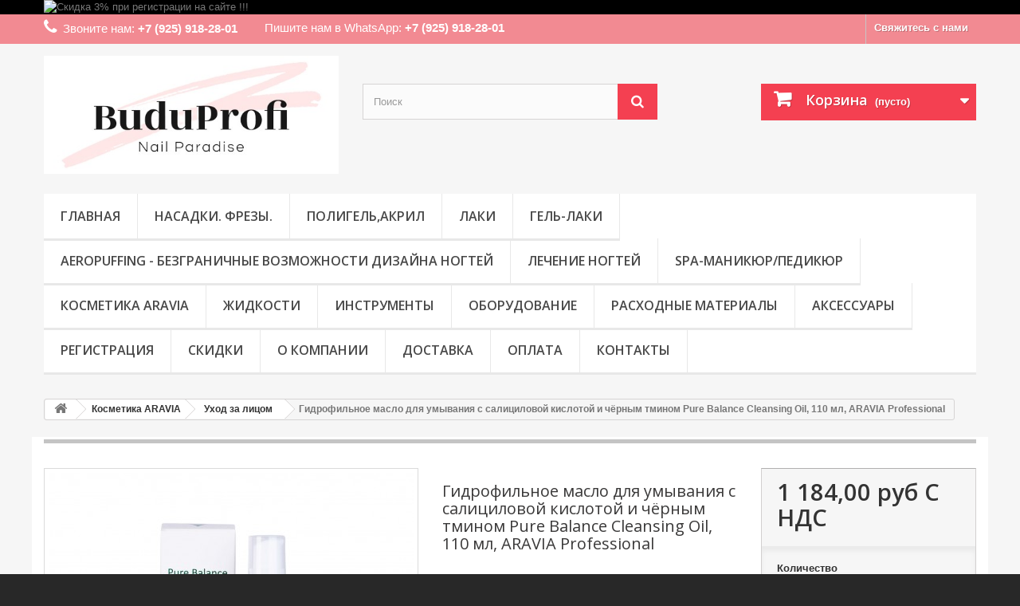

--- FILE ---
content_type: text/html; charset=utf-8
request_url: https://www.buduprofi.ru/ukhod-za-licom/1804-gidrofilnoe-maslo-dlya-umyvaniya-s-salicilovoj-kislotoj-i-chyornym-tminom-pure-balance-cleansing-oil-110-ml-aravia-professional.html
body_size: 57938
content:
<!DOCTYPE HTML> <!--[if lt IE 7]><html class="no-js lt-ie9 lt-ie8 lt-ie7" lang="ru-ru"><![endif]--> <!--[if IE 7]><html class="no-js lt-ie9 lt-ie8 ie7" lang="ru-ru"><![endif]--> <!--[if IE 8]><html class="no-js lt-ie9 ie8" lang="ru-ru"><![endif]--> <!--[if gt IE 8]><html class="no-js ie9" lang="ru-ru"><![endif]--><html lang="ru-ru" prefix="og: http://ogp.me/ns#"><head><meta charset="utf-8" /><title>Гидрофильное масло для умывания с салициловой кислотой и чёрным тмином Pure Balance Cleansing Oil, 110 мл, ARAVIA Professional - BuduProfi</title><meta name="description" content="Объем:&nbsp;110 мл Описание упаковки:&nbsp;Декоративная упаковка, флакон с дозатором" /><meta name="yandex-verification" content="7cbad2efbc58fdac" /><meta name="robots" content="index,follow" /><meta name="viewport" content="width=device-width, minimum-scale=0.25, maximum-scale=1.6, initial-scale=1.0" /><meta name="apple-mobile-web-app-capable" content="yes" /><link rel="icon" type="image/vnd.microsoft.icon" href="/img/favicon.ico?1689838422" /><link rel="shortcut icon" type="image/x-icon" href="/img/favicon.ico?1689838422" /><link rel="stylesheet" href="https://www.buduprofi.ru/themes/default-bootstrap/cache/v_110_50775ba8be3d8acb192dd95884de3d3a_all.css" type="text/css" media="all" /><link rel="stylesheet" href="https://www.buduprofi.ru/themes/default-bootstrap/cache/v_110_b4632cd5da8519ab97b7d34dde18182d_print.css" type="text/css" media="print" /> <script type="text/javascript">/* <![CDATA[ */;var CUSTOMIZE_TEXTFIELD=1;var FancyboxI18nClose='Закрыть';var FancyboxI18nNext='Вперед';var FancyboxI18nPrev='Назад';var PS_CATALOG_MODE=false;var ajax_allowed=true;var ajaxsearch=true;var allowBuyWhenOutOfStock=true;var attribute_anchor_separator='-';var attributesCombinations=[];var availableLaterValue='';var availableNowValue='';var baseDir='https://www.buduprofi.ru/';var baseUri='https://www.buduprofi.ru/';var blocksearch_type='top';var contentOnly=false;var currency={"id":1,"name":"Ruble","iso_code":"RUB","iso_code_num":"643","sign":"\u0440\u0443\u0431","blank":"1","conversion_rate":"1.000000","deleted":"0","format":"2","decimals":"1","active":"1","prefix":"","suffix":" \u0440\u0443\u0431","id_shop_list":null,"force_id":false};var currencyBlank=1;var currencyFormat=2;var currencyRate=1;var currencySign='руб';var currentDate='2026-02-02 16:54:19';var customerGroupWithoutTax=false;var customizationFields=false;var customizationId=null;var customizationIdMessage='Модификация №';var default_eco_tax=0;var delete_txt='Удалить';var displayList=false;var displayPrice=0;var doesntExist='Данная модификация отсутствует. Пожалуйста, выберите другую.';var doesntExistNoMore='Нет в наличии товара';var doesntExistNoMoreBut='с такими свойствами. Выберите товар с другими свойствами.';var ecotaxTax_rate=0;var fieldRequired='Пожалуйста заполните все требуемые поля, затем сохраните модификацию.';var freeProductTranslation='Бесплатно!';var freeShippingTranslation='Бесплатная доставка!';var generated_date=1770040459;var groupReduction=0;var hasDeliveryAddress=false;var highDPI=false;var idDefaultImage=3261;var id_lang=1;var id_product=1804;var img_dir='https://www.buduprofi.ru/themes/default-bootstrap/img/';var img_prod_dir='https://www.buduprofi.ru/img/p/';var img_ps_dir='https://www.buduprofi.ru/img/';var instantsearch=true;var isGuest=0;var isLogged=0;var isMobile=false;var jqZoomEnabled=false;var maxQuantityToAllowDisplayOfLastQuantityMessage=0;var minimalQuantity=1;var noTaxForThisProduct=true;var oosHookJsCodeFunctions=[];var page_name='product';var placeholder_blocknewsletter='Введите ваш e-mail';var priceDisplayMethod=0;var priceDisplayPrecision=2;var productAvailableForOrder=true;var productBasePriceTaxExcl=1184;var productBasePriceTaxExcluded=1184;var productBasePriceTaxIncl=1184;var productHasAttributes=false;var productPrice=1184;var productPriceTaxExcluded=1184;var productPriceTaxIncluded=1184;var productPriceWithoutReduction=1184;var productReference='9113';var productShowPrice=true;var productUnitPriceRatio=0;var product_fileButtonHtml='Выберите файл';var product_fileDefaultHtml='Файлы не выбраны';var product_specific_price=[];var quantitiesDisplayAllowed=false;var quantityAvailable=0;var quickView=true;var reduction_percent=0;var reduction_price=0;var removingLinkText='удалить товар из корзины';var roundMode=2;var search_url='https://www.buduprofi.ru/search';var specific_currency=false;var specific_price=0;var static_token='438ea37f6ad31d0199685eaa45320cfd';var stock_management=0;var taxRate=0;var toBeDetermined='Определить';var token='438ea37f6ad31d0199685eaa45320cfd';var uploading_in_progress='Пожалуйста подождите...';var usingSecureMode=true;/* ]]> */</script> <script type="text/javascript" src="https://www.buduprofi.ru/themes/default-bootstrap/cache/v_107_9ac9bd1d57674ac0ec40241968ae45f7.js"></script> <script defer type="text/javascript">/* <![CDATA[ */;function updateFormDatas(){var nb=$('#quantity_wanted').val();var id=$('#idCombination').val();$('.paypal_payment_form input[name=quantity]').val(nb);$('.paypal_payment_form input[name=id_p_attr]').val(id);}$(document).ready(function(){var baseDirPP=baseDir.replace('http:','https:');if($('#in_context_checkout_enabled').val()!=1){$(document).on('click','#payment_paypal_express_checkout',function(){$('#paypal_payment_form_cart').submit();return false;});}var jquery_version=$.fn.jquery.split('.');if(jquery_version[0]>=1&&jquery_version[1]>=7){$('body').on('submit',".paypal_payment_form",function(){updateFormDatas();});}else{$('.paypal_payment_form').live('submit',function(){updateFormDatas();});}function displayExpressCheckoutShortcut(){var id_product=$('input[name="id_product"]').val();var id_product_attribute=$('input[name="id_product_attribute"]').val();$.ajax({type:"GET",url:baseDirPP+'/modules/paypal/express_checkout/ajax.php',data:{get_qty:"1",id_product:id_product,id_product_attribute:id_product_attribute},cache:false,success:function(result){if(result=='1'){$('#container_express_checkout').slideDown();}else{$('#container_express_checkout').slideUp();}return true;}});}$('select[name^="group_"]').change(function(){setTimeout(function(){displayExpressCheckoutShortcut()},500);});$('.color_pick').click(function(){setTimeout(function(){displayExpressCheckoutShortcut()},500);});if($('body#product').length>0){setTimeout(function(){displayExpressCheckoutShortcut()},500);}var modulePath='modules/paypal';var subFolder='/integral_evolution';var fullPath=baseDirPP+modulePath+subFolder;var confirmTimer=false;if($('form[target="hss_iframe"]').length==0){if($('select[name^="group_"]').length>0)displayExpressCheckoutShortcut();return false;}else{checkOrder();}function checkOrder(){if(confirmTimer==false)confirmTimer=setInterval(getOrdersCount,1000);}});/* ]]> */</script> <link rel="canonical" href="https://www.buduprofi.ru/ukhod-za-licom/1804-gidrofilnoe-maslo-dlya-umyvaniya-s-salicilovoj-kislotoj-i-chyornym-tminom-pure-balance-cleansing-oil-110-ml-aravia-professional.html" /><meta property="og:type" content="og:product" /><meta property="og:title" content="&#1043;&#1080;&#1076;&#1088;&#1086;&#1092;&#1080;&#1083;&#1100;&#1085;&#1086;&#1077; &#1084;&#1072;&#1089;&#1083;&#1086; &#1076;&#1083;&#1103; &#1091;&#1084;&#1099;&#1074;&#1072;&#1085;&#1080;&#1103; &#1089; &#1089;&#1072;&#1083;&#1080;&#1094;&#1080;&#1083;&#1086;&#1074;&#1086;&#1081; &#1082;&#1080;&#1089;&#1083;&#1086;&#1090;&#1086;&#1081; &#1080; &#1095;&#1105;&#1088;&#1085;&#1099;&#1084; &#1090;&#1084;&#1080;&#1085;&#1086;&#1084; Pure Balance Cleansing Oil, 110 &#1084;&#1083;, ARAVIA Professional" /><meta property="og:image" content="https://www.buduprofi.ru/3261/1804.jpg" /><meta property="og:site_name" content="BuduProfi" /><meta property="og:description" content="Объем:&nbsp;110 мл Описание упаковки:&nbsp;Декоративная упаковка, флакон с дозатором" /><meta property="og:url" content="https://www.buduprofi.ru/ukhod-za-licom/1804-gidrofilnoe-maslo-dlya-umyvaniya-s-salicilovoj-kislotoj-i-chyornym-tminom-pure-balance-cleansing-oil-110-ml-aravia-professional.html" /><meta property="product:price:amount" content="1,184.00"/><meta property="product:price:currency" content="RUB"/><link rel="stylesheet" href="//fonts.googleapis.com/css?family=Open+Sans:300,600&amp;subset=latin,latin-ext" type="text/css" media="all" /> <!--[if IE 8]> <script src="https://oss.maxcdn.com/libs/html5shiv/3.7.0/html5shiv.js"></script> <script src="https://oss.maxcdn.com/libs/respond.js/1.3.0/respond.min.js"></script> <![endif]--></head><body id="product" class="product product-1804 product-gidrofilnoe-maslo-dlya-umyvaniya-s-salicilovoj-kislotoj-i-chyornym-tminom-pure-balance-cleansing-oil-110-ml-aravia-professional category-27 category-ukhod-za-licom hide-left-column hide-right-column lang_ru"><div id="page"><div class="header-container"> <header id="header"><div class="banner"><div class="container"><div class="row"> <a href="/content/3-skidki" title="&#1057;&#1082;&#1080;&#1076;&#1082;&#1072; 3% &#1087;&#1088;&#1080; &#1088;&#1077;&#1075;&#1080;&#1089;&#1090;&#1088;&#1072;&#1094;&#1080;&#1080; &#1085;&#1072; &#1089;&#1072;&#1081;&#1090;&#1077; !!!"> <img class="img-responsive" src="https://www.buduprofi.ru/modules/blockbanner/img/8d0e85c9926fadb49e6fcb7b955d4117.png" alt="&#1057;&#1082;&#1080;&#1076;&#1082;&#1072; 3% &#1087;&#1088;&#1080; &#1088;&#1077;&#1075;&#1080;&#1089;&#1090;&#1088;&#1072;&#1094;&#1080;&#1080; &#1085;&#1072; &#1089;&#1072;&#1081;&#1090;&#1077; !!!" title="&#1057;&#1082;&#1080;&#1076;&#1082;&#1072; 3% &#1087;&#1088;&#1080; &#1088;&#1077;&#1075;&#1080;&#1089;&#1090;&#1088;&#1072;&#1094;&#1080;&#1080; &#1085;&#1072; &#1089;&#1072;&#1081;&#1090;&#1077; !!!" width="1170" height="65" /> </a></div></div></div><div class="nav"><div class="container"><div class="row"> <nav><div id="contact-link" > <a href="https://www.buduprofi.ru/contact-us" title="Свяжитесь с нами">Свяжитесь с нами</a></div> <span style="padding-right: 30px;" class="shop-phone"> <i class="icon-phone"></i>Звоните нам: <strong>+7 (925) 918-28-01</strong> </span> <span style="padding-top: 8px;" class="shop-phone"> <img src="/themes/default-bootstrap/modules/blockcontact/whatup.png" alt="" /> Пишите нам в WhatsApp: <strong>+7 (925) 918-28-01</strong> </span></nav></div></div></div><div><div class="container"><div class="row"><div id="header_logo"> <a href="https://www.buduprofi.ru/" title="BuduProfi"> <img class="logo img-responsive" src="https://www.buduprofi.ru/img/buduprofi-logo-1677612080.jpg" alt="BuduProfi" width="500" height="200"/> </a></div><div id="search_block_top" class="col-sm-4 clearfix"><form id="searchbox" method="get" action="//www.buduprofi.ru/search" > <input type="hidden" name="controller" value="search" /> <input type="hidden" name="orderby" value="position" /> <input type="hidden" name="orderway" value="desc" /> <input class="search_query form-control" type="text" id="search_query_top" name="search_query" placeholder="Поиск" value="" /> <button type="submit" name="submit_search" class="btn btn-default button-search"> <span>Поиск</span> </button></form></div><div class="col-sm-4 clearfix"><div class="shopping_cart"> <a href="https://www.buduprofi.ru/order" title="Просмотр корзины" rel="nofollow"> <b>Корзина</b> <span class="ajax_cart_quantity unvisible">0</span> <span class="ajax_cart_product_txt unvisible">Товар</span> <span class="ajax_cart_product_txt_s unvisible">Товары</span> <span class="ajax_cart_total unvisible"> </span> <span class="ajax_cart_no_product">(пусто)</span> </a><div class="cart_block block exclusive"><div class="block_content"><div class="cart_block_list"><p class="cart_block_no_products"> Нет товаров</p><div class="cart-prices"><div class="cart-prices-line first-line"> <span class="price cart_block_shipping_cost ajax_cart_shipping_cost unvisible"> Определить </span> <span class="unvisible"> Доставка </span></div><div class="cart-prices-line last-line"> <span class="price cart_block_total ajax_block_cart_total">0,00 руб</span> <span>Итого, к оплате:</span></div></div><p class="cart-buttons"> <a id="button_order_cart" class="btn btn-default button button-small" href="https://www.buduprofi.ru/order" title="Оформить заказ" rel="nofollow"> <span> Оформить заказ<i class="icon-chevron-right right"></i> </span> </a></p></div></div></div></div></div><div id="layer_cart"><div class="clearfix"><div class="layer_cart_product col-xs-12 col-md-6"> <span class="cross" title="Закрыть окно"></span> <span class="title"> <i class="icon-check"></i>Товар добавлен в корзину </span><div class="product-image-container layer_cart_img"></div><div class="layer_cart_product_info"> <span id="layer_cart_product_title" class="product-name"></span> <span id="layer_cart_product_attributes"></span><div> <strong class="dark">Количество</strong> <span id="layer_cart_product_quantity"></span></div><div> <strong class="dark">Итого, к оплате:</strong> <span id="layer_cart_product_price"></span></div></div></div><div class="layer_cart_cart col-xs-12 col-md-6"> <span class="title"> <span class="ajax_cart_product_txt_s unvisible"> Товаров в корзине: <span class="ajax_cart_quantity">0</span>. </span> <span class="ajax_cart_product_txt "> Сейчас в корзине 1 товар. </span> </span><div class="layer_cart_row"> <strong class="dark"> Стоимость: </strong> <span class="ajax_block_products_total"> </span></div><div class="layer_cart_row"> <strong class="dark unvisible"> Стоимость доставки&nbsp; </strong> <span class="ajax_cart_shipping_cost unvisible"> Определить </span></div><div class="layer_cart_row"> <strong class="dark"> Итого, к оплате: </strong> <span class="ajax_block_cart_total"> </span></div><div class="button-container"> <span class="continue btn btn-default button exclusive-medium" title="Продолжить покупки"> <span> <i class="icon-chevron-left left"></i>Продолжить покупки </span> </span> <a class="btn btn-default button button-medium" href="https://www.buduprofi.ru/order" title="Оформить заказ" rel="nofollow"> <span> Оформить заказ<i class="icon-chevron-right right"></i> </span> </a></div></div></div><div class="crossseling"></div></div><div class="layer_cart_overlay"></div><div id="block_top_menu" class="sf-contener clearfix col-lg-12"><div class="cat-title">Меню</div><ul class="sf-menu clearfix menu-content"><li><a href="/" title="Главная">Главная</a></li><li><a href="https://www.buduprofi.ru/12-nasadki-frezy" title="Насадки. Фрезы.">Насадки. Фрезы.</a><ul><li><a href="https://www.buduprofi.ru/13-almaznye-frezy" title="Алмазные фрезы">Алмазные фрезы</a><ul><li><a href="https://www.buduprofi.ru/126-plamya" title="Пламя">Пламя</a></li><li><a href="https://www.buduprofi.ru/127-shar" title="Шар">Шар</a></li><li><a href="https://www.buduprofi.ru/128-oliva-oval-buton-chechevica" title="Олива (овал, бутон, чечевица)">Олива (овал, бутон, чечевица)</a></li><li><a href="https://www.buduprofi.ru/129-igla-konus-konus-zakruglennyj" title="Игла, Конус, Конус закругленный.">Игла, Конус, Конус закругленный.</a></li><li><a href="https://www.buduprofi.ru/130-koleso-linza-disk-gvozd-sfera" title="Колесо (линза, диск, гвоздь, сфера)">Колесо (линза, диск, гвоздь, сфера)</a></li><li><a href="https://www.buduprofi.ru/131-konus-obratnyj" title="Конус обратный">Конус обратный</a></li><li><a href="https://www.buduprofi.ru/132-konus-usechennyj" title="Конус усеченный">Конус усеченный</a></li><li><a href="https://www.buduprofi.ru/133-cilindr-cilindr-zaostrennyj" title="Цилиндр. Цилиндр заостренный">Цилиндр. Цилиндр заостренный</a></li><li><a href="https://www.buduprofi.ru/134-tornado" title="Торнадо">Торнадо</a></li></ul></li><li><a href="https://www.buduprofi.ru/14-frezy-tverdosplavnye" title="Фрезы твердосплавные">Фрезы твердосплавные</a></li><li><a href="https://www.buduprofi.ru/50-keramicheskie-frezy" title="Керамические фрезы">Керамические фрезы</a></li><li><a href="https://www.buduprofi.ru/15-polirovsshiki" title="Полировщики">Полировщики</a></li><li><a href="https://www.buduprofi.ru/16-korundovaya-freza" title="Корундовая фреза">Корундовая фреза</a></li><li><a href="https://www.buduprofi.ru/17-kolpachki-i-osnovy" title="Колпачки и основы ">Колпачки и основы </a><ul><li><a href="https://www.buduprofi.ru/136-kolpachki-pesochnye" title="Колпачки песочные">Колпачки песочные</a></li><li><a href="https://www.buduprofi.ru/137-kolpachki-i-osnovy-multibor" title="Колпачки и основы МУЛЬТИБОР">Колпачки и основы МУЛЬТИБОР</a></li></ul></li><li><a href="https://www.buduprofi.ru/65-kolpachki-i-osnovy-multibor" title="Колпачки и основы МУЛЬТИБОР">Колпачки и основы МУЛЬТИБОР</a></li></ul></li><li><a href="https://www.buduprofi.ru/86-gel-laki-poligelakril" title="Полигель,Акрил">Полигель,Акрил</a></li><li><a href="https://www.buduprofi.ru/109-laki" title="Лаки">Лаки</a></li><li><a href="https://www.buduprofi.ru/116-gel-laki" title="Гель-лаки">Гель-лаки</a></li><li><a href="https://www.buduprofi.ru/160-aeropuffing-bezgranichnye-vozmozhnosti-dizajna-nogtej" title="Aeropuffing - безграничные возможности дизайна ногтей">Aeropuffing - безграничные возможности дизайна ногтей</a><ul><li><a href="https://www.buduprofi.ru/161-bazy-topy-i-preparaty" title="Базы, топы и препараты ">Базы, топы и препараты </a></li><li><a href="https://www.buduprofi.ru/162-gel-laki" title="Гель-лаки">Гель-лаки</a></li><li><a href="https://www.buduprofi.ru/163-gel-pasty-i-3d-geli" title="Гель-пасты и 3D гели">Гель-пасты и 3D гели</a></li></ul></li><li><a href="https://www.buduprofi.ru/119-lechenie-nogtej" title="Лечение ногтей">Лечение ногтей</a></li><li><a href="https://www.buduprofi.ru/23-spa-manikyurpedikyur" title="SPA-МАНИКЮР/ПЕДИКЮР ">SPA-МАНИКЮР/ПЕДИКЮР </a></li><li><a href="https://www.buduprofi.ru/19-kosmetika-aravia" title="Косметика ARAVIA ">Косметика ARAVIA </a><ul><li><a href="https://www.buduprofi.ru/20-spa-shugaring" title="SPA-шугаринг">SPA-шугаринг</a><ul><li><a href="https://www.buduprofi.ru/21-pasta-dlya-shugaringa" title="Паста для шугаринга">Паста для шугаринга</a></li><li><a href="https://www.buduprofi.ru/22-kosmeticheskie-sredstva-do-i-posle-depilyacii" title="Косметические средства до и после депиляции">Косметические средства до и после депиляции</a><ul><li><a href="https://www.buduprofi.ru/32-professionalnaya-liniya" title="ПРОФЕССИОНАЛЬНАЯ ЛИНИЯ">ПРОФЕССИОНАЛЬНАЯ ЛИНИЯ</a></li><li><a href="https://www.buduprofi.ru/33-domashnyaya-liniya" title="ДОМАШНЯЯ ЛИНИЯ">ДОМАШНЯЯ ЛИНИЯ</a></li></ul></li></ul></li><li><a href="https://www.buduprofi.ru/23-spa-manikyurpedikyur" title="SPA-маникюр/педикюр">SPA-маникюр/педикюр</a><ul><li><a href="https://www.buduprofi.ru/24-spa-manikyur" title="SPA-маникюр">SPA-маникюр</a></li><li><a href="https://www.buduprofi.ru/25-spa-pedikyur" title="SPA-педикюр">SPA-педикюр</a></li></ul></li><li><a href="https://www.buduprofi.ru/26-parafinoterapiya" title="Парафинотерапия">Парафинотерапия</a></li><li><a href="https://www.buduprofi.ru/27-ukhod-za-licom" title="Уход за лицом ">Уход за лицом </a><ul><li><a href="https://www.buduprofi.ru/138-ukhod-za-konturom-glaz-i-gub" title="Уход за контуром глаз и губ">Уход за контуром глаз и губ</a></li><li><a href="https://www.buduprofi.ru/139-maski" title="Маски">Маски</a><ul><li><a href="https://www.buduprofi.ru/140-tkanevye-maski" title="Тканевые маски.">Тканевые маски.</a></li><li><a href="https://www.buduprofi.ru/141-alginatnye-maski" title="Альгинатные маски">Альгинатные маски</a></li><li><a href="https://www.buduprofi.ru/142-proftssional-maska" title="Proftssional маска.">Proftssional маска.</a></li></ul></li><li><a href="https://www.buduprofi.ru/147-makiyazh" title="Макияж">Макияж</a></li></ul></li><li><a href="https://www.buduprofi.ru/28-ukhod-za-telom" title="Уход за телом">Уход за телом</a><ul><li><a href="https://www.buduprofi.ru/35-liniya-dlya-korrekcii-figury" title="ЛИНИЯ ДЛЯ КОРРЕКЦИИ ФИГУРЫ ">ЛИНИЯ ДЛЯ КОРРЕКЦИИ ФИГУРЫ </a></li></ul></li><li><a href="https://www.buduprofi.ru/29-domashnij-shugaring-start-epil" title="Домашний шугаринг START EPIL">Домашний шугаринг START EPIL</a><ul><li><a href="https://www.buduprofi.ru/30-sakharnaya-pasta-dlya-domashnego-shugaringa-start-epil" title="Сахарная паста для домашнего шугаринга Start Epil">Сахарная паста для домашнего шугаринга Start Epil</a></li><li><a href="https://www.buduprofi.ru/31-kosmeticheskie-sredstva-do-i-posle-depilyacii-start-epil" title="Косметические средства до и после депиляции Start Epil">Косметические средства до и после депиляции Start Epil</a></li></ul></li><li><a href="https://www.buduprofi.ru/58-oborudovanie-i-aksessuary" title="Оборудование и аксессуары">Оборудование и аксессуары</a></li><li><a href="https://www.buduprofi.ru/59-nabory-dlya-depilyacii" title="НАБОРЫ ДЛЯ ДЕПИЛЯЦИИ">НАБОРЫ ДЛЯ ДЕПИЛЯЦИИ</a></li><li><a href="https://www.buduprofi.ru/73-polimernyj-vosk" title="Полимерный воск">Полимерный воск</a></li><li><a href="https://www.buduprofi.ru/135-ukhod-za-volosami-i-kozhej-golovy" title="Уход за волосами и кожей головы">Уход за волосами и кожей головы</a><ul><li><a href="https://www.buduprofi.ru/143-shampuni" title="Шампуни">Шампуни</a></li><li><a href="https://www.buduprofi.ru/144-bylzamy-kondicionery" title="Быльзамы-кондиционеры">Быльзамы-кондиционеры</a></li><li><a href="https://www.buduprofi.ru/145-ukhod-za-volosami-i-kozhej-golovy" title="Уход за волосами и кожей головы.">Уход за волосами и кожей головы.</a></li></ul></li></ul></li><li><a href="https://www.buduprofi.ru/111-zhidkosti" title="Жидкости">Жидкости</a></li><li><a href="https://www.buduprofi.ru/79-instrumenty" title="Инструменты">Инструменты</a></li><li><a href="https://www.buduprofi.ru/84-oborudovanie" title="Оборудование">Оборудование</a></li><li><a href="https://www.buduprofi.ru/159-raskhodnye-materialy" title="Расходные материалы">Расходные материалы</a></li><li><a href="https://www.buduprofi.ru/85-aksessuary" title="Аксессуары">Аксессуары</a></li><li><a href="https://www.buduprofi.ru/authentication?back=my-account" title="Регистрация">Регистрация</a></li><li><a href="https://www.buduprofi.ru/content/3-skidki" title="Скидки">Скидки</a></li><li><a href="https://www.buduprofi.ru/content/2-o-kompanii" title="О компании">О компании</a></li><li><a href="https://www.buduprofi.ru/content/1-dostavka" title="Доставка">Доставка</a></li><li><a href="https://www.buduprofi.ru/content/6-oplata" title="Оплата">Оплата</a></li><li><a href="https://www.buduprofi.ru/content/4-kontakty" title="Контакты">Контакты</a></li></ul></div></div></div></div> </header></div><div class="columns-container"><div id="columns" class="container"><div class="breadcrumb clearfix"> <a class="home" href="https://www.buduprofi.ru/" title="На главную"><i class="icon-home"></i></a> <span class="navigation-pipe">&gt;</span> <span class="navigation_page"><span itemscope itemtype="http://data-vocabulary.org/Breadcrumb"><a itemprop="url" href="https://www.buduprofi.ru/19-kosmetika-aravia" title="Косметика ARAVIA " ><span itemprop="title">Косметика ARAVIA </span></a></span><span class="navigation-pipe">></span><span itemscope itemtype="http://data-vocabulary.org/Breadcrumb"><a itemprop="url" href="https://www.buduprofi.ru/27-ukhod-za-licom" title="Уход за лицом " ><span itemprop="title">Уход за лицом </span></a></span><span class="navigation-pipe">></span>Гидрофильное масло для умывания с салициловой кислотой и чёрным тмином Pure Balance Cleansing Oil, 110 мл, ARAVIA Professional</span></div><div id="slider_row" class="row"></div><div class="row"><div id="center_column" class="center_column col-xs-12 col-sm-12"><div itemscope itemtype="https://schema.org/Product"><meta itemprop="url" content="https://www.buduprofi.ru/ukhod-za-licom/1804-gidrofilnoe-maslo-dlya-umyvaniya-s-salicilovoj-kislotoj-i-chyornym-tminom-pure-balance-cleansing-oil-110-ml-aravia-professional.html"><div class="primary_block row"><div class="container"><div class="top-hr"></div></div><div class="pb-left-column col-xs-12 col-sm-4 col-md-5"><div id="image-block" class="clearfix"> <span id="view_full_size"> <img id="bigpic" itemprop="image" src="https://www.buduprofi.ru/3261-large_default/gidrofilnoe-maslo-dlya-umyvaniya-s-salicilovoj-kislotoj-i-chyornym-tminom-pure-balance-cleansing-oil-110-ml-aravia-professional.jpg" title="Гидрофильное масло для умывания с салициловой кислотой и чёрным тмином Pure Balance Cleansing Oil, 110 мл, ARAVIA Professional" alt="Гидрофильное масло для умывания с салициловой кислотой и чёрным тмином Pure Balance Cleansing Oil, 110 мл, ARAVIA Professional" width="458" height="458"/> <span class="span_link no-print">Увеличить</span> </span></div><div id="views_block" class="clearfix hidden"><div id="thumbs_list"><ul id="thumbs_list_frame"><li id="thumbnail_3261" class="last"> <a href="https://www.buduprofi.ru/3261-thickbox_default/gidrofilnoe-maslo-dlya-umyvaniya-s-salicilovoj-kislotoj-i-chyornym-tminom-pure-balance-cleansing-oil-110-ml-aravia-professional.jpg" data-fancybox-group="other-views" class="fancybox shown" title="Гидрофильное масло для умывания с салициловой кислотой и чёрным тмином Pure Balance Cleansing Oil, 110 мл, ARAVIA Professional"> <img class="img-responsive" id="thumb_3261" src="https://www.buduprofi.ru/3261-cart_default/gidrofilnoe-maslo-dlya-umyvaniya-s-salicilovoj-kislotoj-i-chyornym-tminom-pure-balance-cleansing-oil-110-ml-aravia-professional.jpg" alt="Гидрофильное масло для умывания с салициловой кислотой и чёрным тмином Pure Balance Cleansing Oil, 110 мл, ARAVIA Professional" title="Гидрофильное масло для умывания с салициловой кислотой и чёрным тмином Pure Balance Cleansing Oil, 110 мл, ARAVIA Professional" height="80" width="80" itemprop="image" /> </a></li></ul></div></div></div><div class="pb-center-column col-xs-12 col-sm-4"><h1 itemprop="name">Гидрофильное масло для умывания с салициловой кислотой и чёрным тмином Pure Balance Cleansing Oil, 110 мл, ARAVIA Professional</h1><p id="product_reference"> <label>Артикул </label> <span class="editable" itemprop="sku" content="9113">9113</span></p><p id="product_condition"> <label>Состояние: </label><link itemprop="itemCondition" href="https://schema.org/NewCondition"/> <span class="editable">Новый товар</span></p><div id="short_description_block"><div id="short_description_content" class="rte align_justify" itemprop="description"><p><strong>Объем:</strong>&nbsp;110 мл</p><p><strong>Описание упаковки:</strong>&nbsp;Декоративная упаковка, флакон с дозатором</p></div><p class="buttons_bottom_block"> <a href="javascript:{}" class="button"> Подробнее </a></p></div><p id="availability_statut" style="display: none;"> <span id="availability_value" class="label label-warning">Нет в наличии товара</span></p><p id="availability_date" style="display: none;"> <span id="availability_date_label">Будет доступен:</span> <span id="availability_date_value"></span></p><div id="oosHook"></div><ul id="usefull_link_block" class="clearfix no-print"><li class="print"> <a href="javascript:print();"> Печать </a></li></ul></div><div class="pb-right-column col-xs-12 col-sm-4 col-md-3"><form id="buy_block" action="https://www.buduprofi.ru/cart" method="post"><p class="hidden"> <input type="hidden" name="token" value="438ea37f6ad31d0199685eaa45320cfd" /> <input type="hidden" name="id_product" value="1804" id="product_page_product_id" /> <input type="hidden" name="add" value="1" /> <input type="hidden" name="id_product_attribute" id="idCombination" value="" /></p><div class="box-info-product"><div class="content_prices clearfix"><div><p class="our_price_display" itemprop="offers" itemscope itemtype="https://schema.org/Offer"><span id="our_price_display" class="price" itemprop="price" content="1184">1 184,00 руб</span> С НДС<meta itemprop="priceCurrency" content="RUB" /></p><p id="reduction_percent" style="display:none;"><span id="reduction_percent_display"></span></p><p id="reduction_amount" style="display:none"><span id="reduction_amount_display"></span></p><p id="old_price" class="hidden"><span id="old_price_display"><span class="price"></span></span></p></div><div class="clear"></div></div><div class="product_attributes clearfix"><p id="quantity_wanted_p"> <label for="quantity_wanted">Количество</label> <input type="number" min="1" name="qty" id="quantity_wanted" class="text" value="1" /> <a href="#" data-field-qty="qty" class="btn btn-default button-minus product_quantity_down"> <span><i class="icon-minus"></i></span> </a> <a href="#" data-field-qty="qty" class="btn btn-default button-plus product_quantity_up"> <span><i class="icon-plus"></i></span> </a> <span class="clearfix"></span></p><p id="minimal_quantity_wanted_p" style="display: none;"> Минимальный заказ для товара <b id="minimal_quantity_label">1</b></p></div><div class="box-cart-bottom"><div><p id="add_to_cart" class="buttons_bottom_block no-print"> <button type="submit" name="Submit" class="exclusive"> <span>В корзину</span> </button></p></div><div class="box-cart-bottom"><p id="1click" class="buttons_bottom_block no-print"> <button type="" name="1click" class="exclusive" style="background: #2A9236 !important; border-color: #2A9236 !important;"> <span style="font-size: 11.5px;">Быстрая покупка</span> </button></p></div><div id="product_payment_logos"><div class="box-security"><h5 class="product-heading-h5"></h5> <img src="/modules/productpaymentlogos/img/82e64a51e97001217c8e6b2b28ad1595.png" alt="" class="img-responsive" /></div></div><a href="#quickbuy" class="quickbuy_button quickbuy_button_16">Быстрая покупка</a></div></div></form></div></div> <section class="page-product-box"><h3 class="page-product-heading">Описание</h3><div class="rte"><p>Невесомое натуральное гидрофильное масло для жирной и комбинированной кожи, склонной к проявлению несовершенств. Удаляет все виды тональных основ и бережно растворяет водостойкий макияж, одновременно очищая кожу от излишков кожного сала и загрязнений.</p><p><strong>Масло черного тмина,</strong>&nbsp;известное своей высокой антибактериальной активностью, снижает риск появления акне.</p><p>Себорегулирующий комплекс на основе&nbsp;<strong>салициловой кислоты</strong>&nbsp;и&nbsp;<strong>календулы</strong>&nbsp;уменьшает активность сальных желез, способствует рассасыванию комедонов и элементов постакне.</p><p>Легкое масло при контакте с водой превращается в молочко и легко смывается, не оставляя пленки и жирного блеска, придает ощущение свежести и чистоты.</p><p><strong>Не содержит минеральных масел, некомедогенно.</strong></p><p><strong>Назначение:</strong>&nbsp;Снятие макияжа и очищение жирной, комбинированной и проблемной кожи.</p><p><strong>Эффект:</strong>&nbsp;Чистая кожа без жирного блеска.</p><p><strong>Рекомендации по использованию:</strong>&nbsp;Ежедневное использование 1 раз в день.</p><p><strong>Состав (INCI):</strong>&nbsp;Helianthus Annuus (Sunflower) Seed Oil, Cyclopentasiloxane, Isopropyl Isostearate, Ethylhexyl stearate, PEG-20 Glyceryl Triisostearate, Nigella Sativa Seed Oil, Salicylic Acid, Calendula Officinalis Flower Extract, Tocopheryl Acetate</p><p><strong>Примечание:</strong>&nbsp;Не наносить на повреждённую кожу. Во избежание индивидуальной непереносимости компонентов перед применением тестировать на маленьком участке кожи. Продукт сертифицирован. Не тестируется на животных.</p></div> </section> <section class="page-product-box"> </section> <section class="page-product-box blockproductscategory"><h3 class="productscategory_h3 page-product-heading"> В этой категории 30 товаров:</h3><div id="productscategory_list" class="clearfix"><ul id="bxslider1" class="bxslider clearfix"><li class="product-box item"> <a href="https://www.buduprofi.ru/ukhod-za-licom/1231-nabor-zdorovoe-siyanie-kozhi.html" class="lnk_img product-image" title="Набор &quot;Здоровое сияние кожи&quot;"><img src="https://www.buduprofi.ru/2202-home_default/nabor-zdorovoe-siyanie-kozhi.jpg" alt="Набор &quot;Здоровое сияние кожи&quot;" /></a><h5 itemprop="name" class="product-name"> <a href="https://www.buduprofi.ru/ukhod-za-licom/1231-nabor-zdorovoe-siyanie-kozhi.html" title="Набор &quot;Здоровое сияние кожи&quot;">Набор...</a></h5> <br /><div class="clearfix" style="margin-top:5px"><div class="no-print"> <a class="exclusive button ajax_add_to_cart_button" href="https://www.buduprofi.ru/cart?qty=1&amp;id_product=1231&amp;token=438ea37f6ad31d0199685eaa45320cfd&amp;add=" data-id-product="1231" title="В корзину"> <span>В корзину</span> </a></div></div></li><li class="product-box item"> <a href="https://www.buduprofi.ru/ukhod-za-licom/1232-nabor-antivozrastnoj-ukhod.html" class="lnk_img product-image" title="Набор &quot;Антивозрастной уход&quot;"><img src="https://www.buduprofi.ru/2203-home_default/nabor-antivozrastnoj-ukhod.jpg" alt="Набор &quot;Антивозрастной уход&quot;" /></a><h5 itemprop="name" class="product-name"> <a href="https://www.buduprofi.ru/ukhod-za-licom/1232-nabor-antivozrastnoj-ukhod.html" title="Набор &quot;Антивозрастной уход&quot;">Набор...</a></h5> <br /><div class="clearfix" style="margin-top:5px"><div class="no-print"> <a class="exclusive button ajax_add_to_cart_button" href="https://www.buduprofi.ru/cart?qty=1&amp;id_product=1232&amp;token=438ea37f6ad31d0199685eaa45320cfd&amp;add=" data-id-product="1232" title="В корзину"> <span>В корзину</span> </a></div></div></li><li class="product-box item"> <a href="https://www.buduprofi.ru/ukhod-za-licom/1233-maska-alginatnaya-liftingovaya-s-ekstraktom-krasnogo-vina-red-wine-lifting-550-ml-aravia-professional.html" class="lnk_img product-image" title="Маска альгинатная лифтинговая с экстрактом красного вина Red-Wine Lifting 550 мл, ARAVIA Professional"><img src="https://www.buduprofi.ru/2207-home_default/maska-alginatnaya-liftingovaya-s-ekstraktom-krasnogo-vina-red-wine-lifting-550-ml-aravia-professional.jpg" alt="Маска альгинатная лифтинговая с экстрактом красного вина Red-Wine Lifting 550 мл, ARAVIA Professional" /></a><h5 itemprop="name" class="product-name"> <a href="https://www.buduprofi.ru/ukhod-za-licom/1233-maska-alginatnaya-liftingovaya-s-ekstraktom-krasnogo-vina-red-wine-lifting-550-ml-aravia-professional.html" title="Маска альгинатная лифтинговая с экстрактом красного вина Red-Wine Lifting 550 мл, ARAVIA Professional">Маска...</a></h5> <br /><div class="clearfix" style="margin-top:5px"><div class="no-print"> <a class="exclusive button ajax_add_to_cart_button" href="https://www.buduprofi.ru/cart?qty=1&amp;id_product=1233&amp;token=438ea37f6ad31d0199685eaa45320cfd&amp;add=" data-id-product="1233" title="В корзину"> <span>В корзину</span> </a></div></div></li><li class="product-box item"> <a href="https://www.buduprofi.ru/ukhod-za-licom/1235-maska-alginatnaya-detoksiciruyusshaya-s-enzimami-papaji-i-peptidami-enzyme-vita-mask-550-ml-aravia-professional.html" class="lnk_img product-image" title="Маска альгинатная детоксицирующая с энзимами папайи и пептидами Enzyme-Vita Mask, 550 мл, ARAVIA Professional"><img src="https://www.buduprofi.ru/2208-home_default/maska-alginatnaya-detoksiciruyusshaya-s-enzimami-papaji-i-peptidami-enzyme-vita-mask-550-ml-aravia-professional.jpg" alt="Маска альгинатная детоксицирующая с энзимами папайи и пептидами Enzyme-Vita Mask, 550 мл, ARAVIA Professional" /></a><h5 itemprop="name" class="product-name"> <a href="https://www.buduprofi.ru/ukhod-za-licom/1235-maska-alginatnaya-detoksiciruyusshaya-s-enzimami-papaji-i-peptidami-enzyme-vita-mask-550-ml-aravia-professional.html" title="Маска альгинатная детоксицирующая с энзимами папайи и пептидами Enzyme-Vita Mask, 550 мл, ARAVIA Professional">Маска...</a></h5> <br /><div class="clearfix" style="margin-top:5px"><div class="no-print"> <a class="exclusive button ajax_add_to_cart_button" href="https://www.buduprofi.ru/cart?qty=1&amp;id_product=1235&amp;token=438ea37f6ad31d0199685eaa45320cfd&amp;add=" data-id-product="1235" title="В корзину"> <span>В корзину</span> </a></div></div></li><li class="product-box item"> <a href="https://www.buduprofi.ru/ukhod-za-licom/1236-maska-alginatnaya-modeliruyusshaya-s-zhemchuzhnoj-pudroj-i-morskimi-mineralami-pearl-bright-mask-550-ml-aravia-professional.html" class="lnk_img product-image" title="Маска альгинатная моделирующая с жемчужной пудрой и морскими минералами Pearl Bright Mask, 550 мл, ARAVIA Professional"><img src="https://www.buduprofi.ru/2209-home_default/maska-alginatnaya-modeliruyusshaya-s-zhemchuzhnoj-pudroj-i-morskimi-mineralami-pearl-bright-mask-550-ml-aravia-professional.jpg" alt="Маска альгинатная моделирующая с жемчужной пудрой и морскими минералами Pearl Bright Mask, 550 мл, ARAVIA Professional" /></a><h5 itemprop="name" class="product-name"> <a href="https://www.buduprofi.ru/ukhod-za-licom/1236-maska-alginatnaya-modeliruyusshaya-s-zhemchuzhnoj-pudroj-i-morskimi-mineralami-pearl-bright-mask-550-ml-aravia-professional.html" title="Маска альгинатная моделирующая с жемчужной пудрой и морскими минералами Pearl Bright Mask, 550 мл, ARAVIA Professional">Маска...</a></h5> <br /><div class="clearfix" style="margin-top:5px"><div class="no-print"> <a class="exclusive button ajax_add_to_cart_button" href="https://www.buduprofi.ru/cart?qty=1&amp;id_product=1236&amp;token=438ea37f6ad31d0199685eaa45320cfd&amp;add=" data-id-product="1236" title="В корзину"> <span>В корзину</span> </a></div></div></li><li class="product-box item"> <a href="https://www.buduprofi.ru/kosmetika-aravia/1237-karboksiterapiya-so2-nabor-dlya-sukhoj-i-zreloj.html" class="lnk_img product-image" title="КАРБОКСИТЕРАПИЯ СО2 набор для сухой и зрелой"><img src="https://www.buduprofi.ru/2210-home_default/karboksiterapiya-so2-nabor-dlya-sukhoj-i-zreloj.jpg" alt="КАРБОКСИТЕРАПИЯ СО2 набор для сухой и зрелой" /></a><h5 itemprop="name" class="product-name"> <a href="https://www.buduprofi.ru/kosmetika-aravia/1237-karboksiterapiya-so2-nabor-dlya-sukhoj-i-zreloj.html" title="КАРБОКСИТЕРАПИЯ СО2 набор для сухой и зрелой">КАРБОКСИТЕР...</a></h5> <br /><div class="clearfix" style="margin-top:5px"><div class="no-print"> <a class="exclusive button ajax_add_to_cart_button" href="https://www.buduprofi.ru/cart?qty=1&amp;id_product=1237&amp;token=438ea37f6ad31d0199685eaa45320cfd&amp;add=" data-id-product="1237" title="В корзину"> <span>В корзину</span> </a></div></div></li><li class="product-box item"> <a href="https://www.buduprofi.ru/kosmetika-aravia/1238-karboksiterapiya-so2-nabor-dlya-zhirnoj-kozhi-oily-skin-set.html" class="lnk_img product-image" title="КАРБОКСИТЕРАПИЯ СО2 набор для жирной кожи Oily Skin Set"><img src="https://www.buduprofi.ru/2211-home_default/karboksiterapiya-so2-nabor-dlya-zhirnoj-kozhi-oily-skin-set.jpg" alt="КАРБОКСИТЕРАПИЯ СО2 набор для жирной кожи Oily Skin Set" /></a><h5 itemprop="name" class="product-name"> <a href="https://www.buduprofi.ru/kosmetika-aravia/1238-karboksiterapiya-so2-nabor-dlya-zhirnoj-kozhi-oily-skin-set.html" title="КАРБОКСИТЕРАПИЯ СО2 набор для жирной кожи Oily Skin Set">КАРБОКСИТЕР...</a></h5> <br /><div class="clearfix" style="margin-top:5px"><div class="no-print"> <a class="exclusive button ajax_add_to_cart_button" href="https://www.buduprofi.ru/cart?qty=1&amp;id_product=1238&amp;token=438ea37f6ad31d0199685eaa45320cfd&amp;add=" data-id-product="1238" title="В корзину"> <span>В корзину</span> </a></div></div></li><li class="product-box item"> <a href="https://www.buduprofi.ru/kosmetika-aravia/1240-krem-dlya-umyvaniya-s-maslom-khlopka-cleansing-cream-foam-150-ml-aravia-professional.html" class="lnk_img product-image" title="Крем для умывания с маслом хлопка Cleansing Cream Foam, 150 мл, ARAVIA Professional"><img src="https://www.buduprofi.ru/2213-home_default/krem-dlya-umyvaniya-s-maslom-khlopka-cleansing-cream-foam-150-ml-aravia-professional.jpg" alt="Крем для умывания с маслом хлопка Cleansing Cream Foam, 150 мл, ARAVIA Professional" /></a><h5 itemprop="name" class="product-name"> <a href="https://www.buduprofi.ru/kosmetika-aravia/1240-krem-dlya-umyvaniya-s-maslom-khlopka-cleansing-cream-foam-150-ml-aravia-professional.html" title="Крем для умывания с маслом хлопка Cleansing Cream Foam, 150 мл, ARAVIA Professional">Крем для...</a></h5> <br /><div class="clearfix" style="margin-top:5px"><div class="no-print"> <a class="exclusive button ajax_add_to_cart_button" href="https://www.buduprofi.ru/cart?qty=1&amp;id_product=1240&amp;token=438ea37f6ad31d0199685eaa45320cfd&amp;add=" data-id-product="1240" title="В корзину"> <span>В корзину</span> </a></div></div></li><li class="product-box item"> <a href="https://www.buduprofi.ru/kosmetika-aravia/1241-krem-dlya-lica-balansiruyusshij-s-matiruyusshim-effektom-100-ml.html" class="lnk_img product-image" title="Крем для лица балансирующий с матирующим эффектом, 100 мл"><img src="https://www.buduprofi.ru/2214-home_default/krem-dlya-lica-balansiruyusshij-s-matiruyusshim-effektom-100-ml.jpg" alt="Крем для лица балансирующий с матирующим эффектом, 100 мл" /></a><h5 itemprop="name" class="product-name"> <a href="https://www.buduprofi.ru/kosmetika-aravia/1241-krem-dlya-lica-balansiruyusshij-s-matiruyusshim-effektom-100-ml.html" title="Крем для лица балансирующий с матирующим эффектом, 100 мл">Крем для...</a></h5> <br /><div class="clearfix" style="margin-top:5px"><div class="no-print"> <a class="exclusive button ajax_add_to_cart_button" href="https://www.buduprofi.ru/cart?qty=1&amp;id_product=1241&amp;token=438ea37f6ad31d0199685eaa45320cfd&amp;add=" data-id-product="1241" title="В корзину"> <span>В корзину</span> </a></div></div></li><li class="product-box item"> <a href="https://www.buduprofi.ru/kosmetika-aravia/1242-toner-omolazhivayusshij-s-niacinamidom-anti-age-toner-150-ml-aravia-professional.html" class="lnk_img product-image" title="Тонер омолаживающий с ниацинамидом Anti-Age Toner 150 мл, ARAVIA Professional"><img src="https://www.buduprofi.ru/2215-home_default/toner-omolazhivayusshij-s-niacinamidom-anti-age-toner-150-ml-aravia-professional.jpg" alt="Тонер омолаживающий с ниацинамидом Anti-Age Toner 150 мл, ARAVIA Professional" /></a><h5 itemprop="name" class="product-name"> <a href="https://www.buduprofi.ru/kosmetika-aravia/1242-toner-omolazhivayusshij-s-niacinamidom-anti-age-toner-150-ml-aravia-professional.html" title="Тонер омолаживающий с ниацинамидом Anti-Age Toner 150 мл, ARAVIA Professional">Тонер...</a></h5> <br /><div class="clearfix" style="margin-top:5px"><div class="no-print"> <a class="exclusive button ajax_add_to_cart_button" href="https://www.buduprofi.ru/cart?qty=1&amp;id_product=1242&amp;token=438ea37f6ad31d0199685eaa45320cfd&amp;add=" data-id-product="1242" title="В корзину"> <span>В корзину</span> </a></div></div></li><li class="product-box item"> <a href="https://www.buduprofi.ru/kosmetika-aravia/1243-toner-s-salicilovoj-kislotoj-sebum-free-toner-150-ml-aravia-professional.html" class="lnk_img product-image" title="Тонер с салициловой кислотой Sebum Free Toner, 150 мл, ARAVIA Professional"><img src="https://www.buduprofi.ru/2216-home_default/toner-s-salicilovoj-kislotoj-sebum-free-toner-150-ml-aravia-professional.jpg" alt="Тонер с салициловой кислотой Sebum Free Toner, 150 мл, ARAVIA Professional" /></a><h5 itemprop="name" class="product-name"> <a href="https://www.buduprofi.ru/kosmetika-aravia/1243-toner-s-salicilovoj-kislotoj-sebum-free-toner-150-ml-aravia-professional.html" title="Тонер с салициловой кислотой Sebum Free Toner, 150 мл, ARAVIA Professional">Тонер с...</a></h5> <br /><div class="clearfix" style="margin-top:5px"><div class="no-print"> <a class="exclusive button ajax_add_to_cart_button" href="https://www.buduprofi.ru/cart?qty=1&amp;id_product=1243&amp;token=438ea37f6ad31d0199685eaa45320cfd&amp;add=" data-id-product="1243" title="В корзину"> <span>В корзину</span> </a></div></div></li><li class="product-box item"> <a href="https://www.buduprofi.ru/home/1291-penka-dlya-umyvaniya-s-mucinom-ulitki-i-zelyonym-chaem-snail-foam-cleanser-160-ml-aravia-professional.html" class="lnk_img product-image" title="Пенка для умывания с муцином улитки и зелёным чаем Snail Foam Cleanser, 160 мл, ARAVIA Professional"><img src="https://www.buduprofi.ru/2338-home_default/penka-dlya-umyvaniya-s-mucinom-ulitki-i-zelyonym-chaem-snail-foam-cleanser-160-ml-aravia-professional.jpg" alt="Пенка для умывания с муцином улитки и зелёным чаем Snail Foam Cleanser, 160 мл, ARAVIA Professional" /></a><h5 itemprop="name" class="product-name"> <a href="https://www.buduprofi.ru/home/1291-penka-dlya-umyvaniya-s-mucinom-ulitki-i-zelyonym-chaem-snail-foam-cleanser-160-ml-aravia-professional.html" title="Пенка для умывания с муцином улитки и зелёным чаем Snail Foam Cleanser, 160 мл, ARAVIA Professional">Пенка для...</a></h5> <br /><div class="clearfix" style="margin-top:5px"><div class="no-print"> <a class="exclusive button ajax_add_to_cart_button" href="https://www.buduprofi.ru/cart?qty=1&amp;id_product=1291&amp;token=438ea37f6ad31d0199685eaa45320cfd&amp;add=" data-id-product="1291" title="В корзину"> <span>В корзину</span> </a></div></div></li><li class="product-box item"> <a href="https://www.buduprofi.ru/kosmetika-aravia/1292-sprej-uvlazhnyayusshij-s-gialuronovoj-kislotoj-aqua-comfort-mist-150-ml-aravia-professional.html" class="lnk_img product-image" title="Спрей увлажняющий с гиалуроновой кислотой Aqua Comfort Mist, 150 мл, ARAVIA Professional"><img src="https://www.buduprofi.ru/2339-home_default/sprej-uvlazhnyayusshij-s-gialuronovoj-kislotoj-aqua-comfort-mist-150-ml-aravia-professional.jpg" alt="Спрей увлажняющий с гиалуроновой кислотой Aqua Comfort Mist, 150 мл, ARAVIA Professional" /></a><h5 itemprop="name" class="product-name"> <a href="https://www.buduprofi.ru/kosmetika-aravia/1292-sprej-uvlazhnyayusshij-s-gialuronovoj-kislotoj-aqua-comfort-mist-150-ml-aravia-professional.html" title="Спрей увлажняющий с гиалуроновой кислотой Aqua Comfort Mist, 150 мл, ARAVIA Professional">Спрей...</a></h5> <br /><div class="clearfix" style="margin-top:5px"><div class="no-print"> <a class="exclusive button ajax_add_to_cart_button" href="https://www.buduprofi.ru/cart?qty=1&amp;id_product=1292&amp;token=438ea37f6ad31d0199685eaa45320cfd&amp;add=" data-id-product="1292" title="В корзину"> <span>В корзину</span> </a></div></div></li><li class="product-box item"> <a href="https://www.buduprofi.ru/kosmetika-aravia/1293-ochisshayusshij-gel-dlya-umyvaniya-soft-clean-gel-150-ml-aravia-professional.html" class="lnk_img product-image" title="Очищающий гель для умывания Soft Clean Gel, 150 мл, ARAVIA Professional"><img src="https://www.buduprofi.ru/2342-home_default/ochisshayusshij-gel-dlya-umyvaniya-soft-clean-gel-150-ml-aravia-professional.jpg" alt="Очищающий гель для умывания Soft Clean Gel, 150 мл, ARAVIA Professional" /></a><h5 itemprop="name" class="product-name"> <a href="https://www.buduprofi.ru/kosmetika-aravia/1293-ochisshayusshij-gel-dlya-umyvaniya-soft-clean-gel-150-ml-aravia-professional.html" title="Очищающий гель для умывания Soft Clean Gel, 150 мл, ARAVIA Professional">Очищающий...</a></h5> <br /><div class="clearfix" style="margin-top:5px"><div class="no-print"> <a class="exclusive button ajax_add_to_cart_button" href="https://www.buduprofi.ru/cart?qty=1&amp;id_product=1293&amp;token=438ea37f6ad31d0199685eaa45320cfd&amp;add=" data-id-product="1293" title="В корзину"> <span>В корзину</span> </a></div></div></li><li class="product-box item"> <a href="https://www.buduprofi.ru/ukhod-za-licom/1294-gel-dlya-umyvaniya-s-aktivirovannym-uglyom-detox-carbon-cleanser-150-ml-aravia-professional.html" class="lnk_img product-image" title="Гель для умывания с активированным углём Detox Carbon Cleanser, 150 мл, ARAVIA Professional"><img src="https://www.buduprofi.ru/2343-home_default/gel-dlya-umyvaniya-s-aktivirovannym-uglyom-detox-carbon-cleanser-150-ml-aravia-professional.jpg" alt="Гель для умывания с активированным углём Detox Carbon Cleanser, 150 мл, ARAVIA Professional" /></a><h5 itemprop="name" class="product-name"> <a href="https://www.buduprofi.ru/ukhod-za-licom/1294-gel-dlya-umyvaniya-s-aktivirovannym-uglyom-detox-carbon-cleanser-150-ml-aravia-professional.html" title="Гель для умывания с активированным углём Detox Carbon Cleanser, 150 мл, ARAVIA Professional">Гель для...</a></h5> <br /><div class="clearfix" style="margin-top:5px"><div class="no-print"> <a class="exclusive button ajax_add_to_cart_button" href="https://www.buduprofi.ru/cart?qty=1&amp;id_product=1294&amp;token=438ea37f6ad31d0199685eaa45320cfd&amp;add=" data-id-product="1294" title="В корзину"> <span>В корзину</span> </a></div></div></li><li class="product-box item"> <a href="https://www.buduprofi.ru/kosmetika-aravia/1295-krem-dlya-lica-aktivnoe-uvlazhnenie-100ml-aravia-professional.html" class="lnk_img product-image" title="Крем для лица активное увлажнение, 100мл, ARAVIA Professional"><img src="https://www.buduprofi.ru/2344-home_default/krem-dlya-lica-aktivnoe-uvlazhnenie-100ml-aravia-professional.jpg" alt="Крем для лица активное увлажнение, 100мл, ARAVIA Professional" /></a><h5 itemprop="name" class="product-name"> <a href="https://www.buduprofi.ru/kosmetika-aravia/1295-krem-dlya-lica-aktivnoe-uvlazhnenie-100ml-aravia-professional.html" title="Крем для лица активное увлажнение, 100мл, ARAVIA Professional">Крем для...</a></h5> <br /><div class="clearfix" style="margin-top:5px"><div class="no-print"> <a class="exclusive button ajax_add_to_cart_button" href="https://www.buduprofi.ru/cart?qty=1&amp;id_product=1295&amp;token=438ea37f6ad31d0199685eaa45320cfd&amp;add=" data-id-product="1295" title="В корзину"> <span>В корзину</span> </a></div></div></li><li class="product-box item"> <a href="https://www.buduprofi.ru/ukhod-za-licom/1365-loson-dlya-lica-uspokaivayusshij-s-azulenom-azulene-calm-lotion-250-ml-aravia-professional.html" class="lnk_img product-image" title="Лосьон для лица успокаивающий с азуленом Azulene-Calm Lotion, 250 мл, ARAVIA Professional"><img src="https://www.buduprofi.ru/2471-home_default/loson-dlya-lica-uspokaivayusshij-s-azulenom-azulene-calm-lotion-250-ml-aravia-professional.jpg" alt="Лосьон для лица успокаивающий с азуленом Azulene-Calm Lotion, 250 мл, ARAVIA Professional" /></a><h5 itemprop="name" class="product-name"> <a href="https://www.buduprofi.ru/ukhod-za-licom/1365-loson-dlya-lica-uspokaivayusshij-s-azulenom-azulene-calm-lotion-250-ml-aravia-professional.html" title="Лосьон для лица успокаивающий с азуленом Azulene-Calm Lotion, 250 мл, ARAVIA Professional">Лосьон для...</a></h5> <br /><div class="clearfix" style="margin-top:5px"><div class="no-print"> <a class="exclusive button ajax_add_to_cart_button" href="https://www.buduprofi.ru/cart?qty=1&amp;id_product=1365&amp;token=438ea37f6ad31d0199685eaa45320cfd&amp;add=" data-id-product="1365" title="В корзину"> <span>В корзину</span> </a></div></div></li><li class="product-box item"> <a href="https://www.buduprofi.ru/kosmetika-aravia/1370-flyuid-uspokaivayusshij-s-maslom-ovsa-dlya-lica-i-tela-delicate-skin-fluid-250-ml-aravia-professional.html" class="lnk_img product-image" title="Флюид успокаивающий с маслом овса для лица и тела Delicate Skin Fluid, 250 мл, ARAVIA Professional"><img src="https://www.buduprofi.ru/2477-home_default/flyuid-uspokaivayusshij-s-maslom-ovsa-dlya-lica-i-tela-delicate-skin-fluid-250-ml-aravia-professional.jpg" alt="Флюид успокаивающий с маслом овса для лица и тела Delicate Skin Fluid, 250 мл, ARAVIA Professional" /></a><h5 itemprop="name" class="product-name"> <a href="https://www.buduprofi.ru/kosmetika-aravia/1370-flyuid-uspokaivayusshij-s-maslom-ovsa-dlya-lica-i-tela-delicate-skin-fluid-250-ml-aravia-professional.html" title="Флюид успокаивающий с маслом овса для лица и тела Delicate Skin Fluid, 250 мл, ARAVIA Professional">Флюид...</a></h5> <br /><div class="clearfix" style="margin-top:5px"><div class="no-print"> <a class="exclusive button ajax_add_to_cart_button" href="https://www.buduprofi.ru/cart?qty=1&amp;id_product=1370&amp;token=438ea37f6ad31d0199685eaa45320cfd&amp;add=" data-id-product="1370" title="В корзину"> <span>В корзину</span> </a></div></div></li><li class="product-box item"> <a href="https://www.buduprofi.ru/kosmetika-aravia/1375-krem-korrektor-dlya-kozhi-lica-sklonnoj-k-pokrasneniyam-redness-corrector-cream-50-ml-aravia-professional.html" class="lnk_img product-image" title="Крем-корректор для кожи лица, склонной к покраснениям Redness Corrector Cream, 50 мл, ARAVIA Professional"><img src="https://www.buduprofi.ru/2484-home_default/krem-korrektor-dlya-kozhi-lica-sklonnoj-k-pokrasneniyam-redness-corrector-cream-50-ml-aravia-professional.jpg" alt="Крем-корректор для кожи лица, склонной к покраснениям Redness Corrector Cream, 50 мл, ARAVIA Professional" /></a><h5 itemprop="name" class="product-name"> <a href="https://www.buduprofi.ru/kosmetika-aravia/1375-krem-korrektor-dlya-kozhi-lica-sklonnoj-k-pokrasneniyam-redness-corrector-cream-50-ml-aravia-professional.html" title="Крем-корректор для кожи лица, склонной к покраснениям Redness Corrector Cream, 50 мл, ARAVIA Professional">Крем-коррек...</a></h5> <br /><div class="clearfix" style="margin-top:5px"><div class="no-print"> <a class="exclusive button ajax_add_to_cart_button" href="https://www.buduprofi.ru/cart?qty=1&amp;id_product=1375&amp;token=438ea37f6ad31d0199685eaa45320cfd&amp;add=" data-id-product="1375" title="В корзину"> <span>В корзину</span> </a></div></div></li><li class="product-box item"> <a href="https://www.buduprofi.ru/ukhod-za-licom/1376-krem-intensiv-dlya-kontura-glaz-omolazhivayusshij-lifting-eye-cream-50-ml-aravia-professional.html" class="lnk_img product-image" title="Крем-интенсив для контура глаз омолаживающий Lifting Eye Cream, 50 мл, ARAVIA Professional"><img src="https://www.buduprofi.ru/2486-home_default/krem-intensiv-dlya-kontura-glaz-omolazhivayusshij-lifting-eye-cream-50-ml-aravia-professional.jpg" alt="Крем-интенсив для контура глаз омолаживающий Lifting Eye Cream, 50 мл, ARAVIA Professional" /></a><h5 itemprop="name" class="product-name"> <a href="https://www.buduprofi.ru/ukhod-za-licom/1376-krem-intensiv-dlya-kontura-glaz-omolazhivayusshij-lifting-eye-cream-50-ml-aravia-professional.html" title="Крем-интенсив для контура глаз омолаживающий Lifting Eye Cream, 50 мл, ARAVIA Professional">Крем-интенс...</a></h5> <br /><div class="clearfix" style="margin-top:5px"><div class="no-print"> <a class="exclusive button ajax_add_to_cart_button" href="https://www.buduprofi.ru/cart?qty=1&amp;id_product=1376&amp;token=438ea37f6ad31d0199685eaa45320cfd&amp;add=" data-id-product="1376" title="В корзину"> <span>В корзину</span> </a></div></div></li><li class="product-box item"> <a href="https://www.buduprofi.ru/ukhod-za-licom/1377-maska-vosstanavlivayusshaya-s-prebiotikami-pre-bio-mask-100-ml-aravia-professional.html" class="lnk_img product-image" title="Маска восстанавливающая с пребиотиками Pre-Bio Mask, 100 мл, ARAVIA Professional"><img src="https://www.buduprofi.ru/2488-home_default/maska-vosstanavlivayusshaya-s-prebiotikami-pre-bio-mask-100-ml-aravia-professional.jpg" alt="Маска восстанавливающая с пребиотиками Pre-Bio Mask, 100 мл, ARAVIA Professional" /></a><h5 itemprop="name" class="product-name"> <a href="https://www.buduprofi.ru/ukhod-za-licom/1377-maska-vosstanavlivayusshaya-s-prebiotikami-pre-bio-mask-100-ml-aravia-professional.html" title="Маска восстанавливающая с пребиотиками Pre-Bio Mask, 100 мл, ARAVIA Professional">Маска...</a></h5> <br /><div class="clearfix" style="margin-top:5px"><div class="no-print"> <a class="exclusive button ajax_add_to_cart_button" href="https://www.buduprofi.ru/cart?qty=1&amp;id_product=1377&amp;token=438ea37f6ad31d0199685eaa45320cfd&amp;add=" data-id-product="1377" title="В корзину"> <span>В корзину</span> </a></div></div></li><li class="product-box item"> <a href="https://www.buduprofi.ru/kosmetika-aravia/1378-multi-krem-dlya-lica-s-peptidami-i-antioksidantnym-kompleksom-multi-action-peptide-cream-50-ml-aravia-professional.html" class="lnk_img product-image" title="Мульти-крем для лица с пептидами и антиоксидантным комплексом Multi-Action Peptide Cream, 50 мл, ARAVIA Professional"><img src="https://www.buduprofi.ru/2489-home_default/multi-krem-dlya-lica-s-peptidami-i-antioksidantnym-kompleksom-multi-action-peptide-cream-50-ml-aravia-professional.jpg" alt="Мульти-крем для лица с пептидами и антиоксидантным комплексом Multi-Action Peptide Cream, 50 мл, ARAVIA Professional" /></a><h5 itemprop="name" class="product-name"> <a href="https://www.buduprofi.ru/kosmetika-aravia/1378-multi-krem-dlya-lica-s-peptidami-i-antioksidantnym-kompleksom-multi-action-peptide-cream-50-ml-aravia-professional.html" title="Мульти-крем для лица с пептидами и антиоксидантным комплексом Multi-Action Peptide Cream, 50 мл, ARAVIA Professional">Мульти-крем...</a></h5> <br /><div class="clearfix" style="margin-top:5px"><div class="no-print"> <a class="exclusive button ajax_add_to_cart_button" href="https://www.buduprofi.ru/cart?qty=1&amp;id_product=1378&amp;token=438ea37f6ad31d0199685eaa45320cfd&amp;add=" data-id-product="1378" title="В корзину"> <span>В корзину</span> </a></div></div></li><li class="product-box item"> <a href="https://www.buduprofi.ru/kosmetika-aravia/1380-multi-krem-dlya-lica-s-peptidami-i-antioksidantnym-kompleksom-multi-action-peptide-cream-50-ml-aravia-professional.html" class="lnk_img product-image" title="Мульти-крем для лица с пептидами и антиоксидантным комплексом Multi-Action Peptide Cream, 50 мл, ARAVIA Professional"><img src="https://www.buduprofi.ru/2491-home_default/multi-krem-dlya-lica-s-peptidami-i-antioksidantnym-kompleksom-multi-action-peptide-cream-50-ml-aravia-professional.jpg" alt="Мульти-крем для лица с пептидами и антиоксидантным комплексом Multi-Action Peptide Cream, 50 мл, ARAVIA Professional" /></a><h5 itemprop="name" class="product-name"> <a href="https://www.buduprofi.ru/kosmetika-aravia/1380-multi-krem-dlya-lica-s-peptidami-i-antioksidantnym-kompleksom-multi-action-peptide-cream-50-ml-aravia-professional.html" title="Мульти-крем для лица с пептидами и антиоксидантным комплексом Multi-Action Peptide Cream, 50 мл, ARAVIA Professional">Мульти-крем...</a></h5> <br /><div class="clearfix" style="margin-top:5px"><div class="no-print"> <a class="exclusive button ajax_add_to_cart_button" href="https://www.buduprofi.ru/cart?qty=1&amp;id_product=1380&amp;token=438ea37f6ad31d0199685eaa45320cfd&amp;add=" data-id-product="1380" title="В корзину"> <span>В корзину</span> </a></div></div></li><li class="product-box item"> <a href="https://www.buduprofi.ru/ukhod-za-licom/1381-krem-ukhod-dlya-kontura-glaz-i-gub-s-peptidami-peptide-complex-cream-50-ml-aravia-professional.html" class="lnk_img product-image" title="Крем-уход для контура глаз и губ с пептидами, Peptide Complex Cream, 50 мл, ARAVIA Professional"><img src="https://www.buduprofi.ru/2493-home_default/krem-ukhod-dlya-kontura-glaz-i-gub-s-peptidami-peptide-complex-cream-50-ml-aravia-professional.jpg" alt="Крем-уход для контура глаз и губ с пептидами, Peptide Complex Cream, 50 мл, ARAVIA Professional" /></a><h5 itemprop="name" class="product-name"> <a href="https://www.buduprofi.ru/ukhod-za-licom/1381-krem-ukhod-dlya-kontura-glaz-i-gub-s-peptidami-peptide-complex-cream-50-ml-aravia-professional.html" title="Крем-уход для контура глаз и губ с пептидами, Peptide Complex Cream, 50 мл, ARAVIA Professional">Крем-уход...</a></h5> <br /><div class="clearfix" style="margin-top:5px"><div class="no-print"> <a class="exclusive button ajax_add_to_cart_button" href="https://www.buduprofi.ru/cart?qty=1&amp;id_product=1381&amp;token=438ea37f6ad31d0199685eaa45320cfd&amp;add=" data-id-product="1381" title="В корзину"> <span>В корзину</span> </a></div></div></li><li class="product-box item"> <a href="https://www.buduprofi.ru/ukhod-za-licom/1803-gidrofilnoe-maslo-dlya-umyvaniya-s-vitaminnym-kompleksom-aef-anti-age-cleansing-oil-110-ml-aravia-professional.html" class="lnk_img product-image" title="Гидрофильное масло для умывания с витаминным комплексом А,Е,F Anti-Age Cleansing Oil, 110 мл, ARAVIA Professional"><img src="https://www.buduprofi.ru/3260-home_default/gidrofilnoe-maslo-dlya-umyvaniya-s-vitaminnym-kompleksom-aef-anti-age-cleansing-oil-110-ml-aravia-professional.jpg" alt="Гидрофильное масло для умывания с витаминным комплексом А,Е,F Anti-Age Cleansing Oil, 110 мл, ARAVIA Professional" /></a><h5 itemprop="name" class="product-name"> <a href="https://www.buduprofi.ru/ukhod-za-licom/1803-gidrofilnoe-maslo-dlya-umyvaniya-s-vitaminnym-kompleksom-aef-anti-age-cleansing-oil-110-ml-aravia-professional.html" title="Гидрофильное масло для умывания с витаминным комплексом А,Е,F Anti-Age Cleansing Oil, 110 мл, ARAVIA Professional">Гидрофильно...</a></h5> <br /><div class="clearfix" style="margin-top:5px"><div class="no-print"> <a class="exclusive button ajax_add_to_cart_button" href="https://www.buduprofi.ru/cart?qty=1&amp;id_product=1803&amp;token=438ea37f6ad31d0199685eaa45320cfd&amp;add=" data-id-product="1803" title="В корзину"> <span>В корзину</span> </a></div></div></li><li class="product-box item"> <a href="https://www.buduprofi.ru/ukhod-za-licom/1805-syvorotka-s-peptidami-myo-relax-serum-50-ml-aravia-professional.html" class="lnk_img product-image" title="Сыворотка с пептидами Myo Relax-Serum, 50 мл, ARAVIA Professional"><img src="https://www.buduprofi.ru/3262-home_default/syvorotka-s-peptidami-myo-relax-serum-50-ml-aravia-professional.jpg" alt="Сыворотка с пептидами Myo Relax-Serum, 50 мл, ARAVIA Professional" /></a><h5 itemprop="name" class="product-name"> <a href="https://www.buduprofi.ru/ukhod-za-licom/1805-syvorotka-s-peptidami-myo-relax-serum-50-ml-aravia-professional.html" title="Сыворотка с пептидами Myo Relax-Serum, 50 мл, ARAVIA Professional">Сыворотка с...</a></h5> <br /><div class="clearfix" style="margin-top:5px"><div class="no-print"> <a class="exclusive button ajax_add_to_cart_button" href="https://www.buduprofi.ru/cart?qty=1&amp;id_product=1805&amp;token=438ea37f6ad31d0199685eaa45320cfd&amp;add=" data-id-product="1805" title="В корзину"> <span>В корзину</span> </a></div></div></li><li class="product-box item"> <a href="https://www.buduprofi.ru/ukhod-za-licom/1807-gel-kontur-dlya-vek-uvlazhnyayusshij-eye-gel-moisturizer-30-ml-aravia-professional.html" class="lnk_img product-image" title="Гель-контур для век увлажняющий Eye Gel Moisturizer, 30 мл, ARAVIA Professional"><img src="https://www.buduprofi.ru/3266-home_default/gel-kontur-dlya-vek-uvlazhnyayusshij-eye-gel-moisturizer-30-ml-aravia-professional.jpg" alt="Гель-контур для век увлажняющий Eye Gel Moisturizer, 30 мл, ARAVIA Professional" /></a><h5 itemprop="name" class="product-name"> <a href="https://www.buduprofi.ru/ukhod-za-licom/1807-gel-kontur-dlya-vek-uvlazhnyayusshij-eye-gel-moisturizer-30-ml-aravia-professional.html" title="Гель-контур для век увлажняющий Eye Gel Moisturizer, 30 мл, ARAVIA Professional">Гель-контур...</a></h5> <br /><div class="clearfix" style="margin-top:5px"><div class="no-print"> <a class="exclusive button ajax_add_to_cart_button" href="https://www.buduprofi.ru/cart?qty=1&amp;id_product=1807&amp;token=438ea37f6ad31d0199685eaa45320cfd&amp;add=" data-id-product="1807" title="В корзину"> <span>В корзину</span> </a></div></div></li><li class="product-box item"> <a href="https://www.buduprofi.ru/ukhod-za-licom/1810-tonik-loson-osvezhayusshij-2v1-fresh-multi-tonic-250-ml-aravia-professional.html" class="lnk_img product-image" title="Тоник-лосьон освежающий 2в1 Fresh Multi Tonic, 250 мл, ARAVIA Professional"><img src="https://www.buduprofi.ru/3269-home_default/tonik-loson-osvezhayusshij-2v1-fresh-multi-tonic-250-ml-aravia-professional.jpg" alt="Тоник-лосьон освежающий 2в1 Fresh Multi Tonic, 250 мл, ARAVIA Professional" /></a><h5 itemprop="name" class="product-name"> <a href="https://www.buduprofi.ru/ukhod-za-licom/1810-tonik-loson-osvezhayusshij-2v1-fresh-multi-tonic-250-ml-aravia-professional.html" title="Тоник-лосьон освежающий 2в1 Fresh Multi Tonic, 250 мл, ARAVIA Professional">Тоник-лосьо...</a></h5> <br /><div class="clearfix" style="margin-top:5px"><div class="no-print"> <a class="exclusive button ajax_add_to_cart_button" href="https://www.buduprofi.ru/cart?qty=1&amp;id_product=1810&amp;token=438ea37f6ad31d0199685eaa45320cfd&amp;add=" data-id-product="1810" title="В корзину"> <span>В корзину</span> </a></div></div></li><li class="product-box item"> <a href="https://www.buduprofi.ru/ukhod-za-licom/1813-maska-korrektor-protiv-nesovershenstv-s-khlorofill-karotinovym-kompleksom-i-d-pantenolom-3-100-ml-aravia-professional.html" class="lnk_img product-image" title="Маска-корректор против несовершенств с хлорофилл-каротиновым комплексом и Д-пантенолом (3%) , 100 мл, ARAVIA Professional"><img src="https://www.buduprofi.ru/3272-home_default/maska-korrektor-protiv-nesovershenstv-s-khlorofill-karotinovym-kompleksom-i-d-pantenolom-3-100-ml-aravia-professional.jpg" alt="Маска-корректор против несовершенств с хлорофилл-каротиновым комплексом и Д-пантенолом (3%) , 100 мл, ARAVIA Professional" /></a><h5 itemprop="name" class="product-name"> <a href="https://www.buduprofi.ru/ukhod-za-licom/1813-maska-korrektor-protiv-nesovershenstv-s-khlorofill-karotinovym-kompleksom-i-d-pantenolom-3-100-ml-aravia-professional.html" title="Маска-корректор против несовершенств с хлорофилл-каротиновым комплексом и Д-пантенолом (3%) , 100 мл, ARAVIA Professional">Маска-корре...</a></h5> <br /><div class="clearfix" style="margin-top:5px"><div class="no-print"> <a class="exclusive button ajax_add_to_cart_button" href="https://www.buduprofi.ru/cart?qty=1&amp;id_product=1813&amp;token=438ea37f6ad31d0199685eaa45320cfd&amp;add=" data-id-product="1813" title="В корзину"> <span>В корзину</span> </a></div></div></li><li class="product-box item"> <a href="https://www.buduprofi.ru/ukhod-za-licom/1814-skulpturiruyusshij-oil-koncentrat-dlya-massazha-lica-massage-oil-drops-50-ml-aravia-professional.html" class="lnk_img product-image" title="Скульптурирующий oil-концентрат для массажа лица Massage Oil-Drops, 50 мл, ARAVIA Professional"><img src="https://www.buduprofi.ru/3273-home_default/skulpturiruyusshij-oil-koncentrat-dlya-massazha-lica-massage-oil-drops-50-ml-aravia-professional.jpg" alt="Скульптурирующий oil-концентрат для массажа лица Massage Oil-Drops, 50 мл, ARAVIA Professional" /></a><h5 itemprop="name" class="product-name"> <a href="https://www.buduprofi.ru/ukhod-za-licom/1814-skulpturiruyusshij-oil-koncentrat-dlya-massazha-lica-massage-oil-drops-50-ml-aravia-professional.html" title="Скульптурирующий oil-концентрат для массажа лица Massage Oil-Drops, 50 мл, ARAVIA Professional">Скульптурир...</a></h5> <br /><div class="clearfix" style="margin-top:5px"><div class="no-print"> <a class="exclusive button ajax_add_to_cart_button" href="https://www.buduprofi.ru/cart?qty=1&amp;id_product=1814&amp;token=438ea37f6ad31d0199685eaa45320cfd&amp;add=" data-id-product="1814" title="В корзину"> <span>В корзину</span> </a></div></div></li></ul></div> </section><form id="paypal_payment_form_cart" class="paypal_payment_form" action="https://www.buduprofi.ru/modules/paypal/express_checkout/payment.php" title="Pay with PayPal" method="post" data-ajax="false"> <input type="hidden" name="id_product" value="1804" /> <input type="hidden" name="quantity" value="1" /> <input type="hidden" name="id_p_attr" value="0" /> <input type="hidden" name="express_checkout" value="product"/> <input type="hidden" name="current_shop_url" value="https://www.buduprofi.ru/ukhod-za-licom/1804-gidrofilnoe-maslo-dlya-umyvaniya-s-salicilovoj-kislotoj-i-chyornym-tminom-pure-balance-cleansing-oil-110-ml-aravia-professional.html" /> <input type="hidden" name="bn" value="PRESTASHOP_EC" /></form><input type="hidden" id="in_context_checkout_enabled" value="0"></div></div></div></div></div><div class="footer-container"> <footer id="footer" class="container"><div class="row"><div id="newsletter_block_left" class="block"><h4>Рассылка</h4><div class="block_content"><form action="//www.buduprofi.ru/" method="post"><div class="form-group" > <input class="inputNew form-control grey newsletter-input" id="newsletter-input" type="text" name="email" size="18" value="Введите ваш e-mail" /> <button type="submit" name="submitNewsletter" class="btn btn-default button button-small"> <span>OK</span> </button> <input type="hidden" name="action" value="0" /></div></form></div></div><section id="social_block" class="pull-right"><ul><li class="vimeo"> <a class="_blank" href="https://vk.com/buduprofi"> <span>Vimeo</span> </a></li></ul><h4>Подпишитесь на наши обновления</h4> </section><div class="clearfix"></div><section class="blockcategories_footer footer-block col-xs-12 col-sm-2"><h4>Категории</h4><div class="category_footer toggle-footer"><div class="list"><ul class="tree dhtml"><li > <a href="https://www.buduprofi.ru/12-nasadki-frezy" title="Какие есть типы насадок? Алмазный бор Изготавливаются путем напыления алмазной крошки на металлическую основу. Для работы с кожей и натуральными ногтями. Небольшие насадки обычно применяют для обработки кутикулы и боковых валиков, проработки стержневых мозолей и трещин. Крупные - для удаления загрубевших участков кожи. Бор из спеченного алмаза При изготовлении насадку &quot;собирают&quot; из алмазной крошки и запекают в специальной печи. Для обработки тонкой кожи и слабых ногтей. Возможно, лучшее решение при обработке диабетической стопы. Бор стальной/твердосплавный Изготавливаются из стали или специального вольфрам-карбидного сплава. Для удаления искусственного материала с ногтей (гель-лак, акрил) и обработки проблемных ногтей (микоз и гиперкератоз). В педикюре - для снятия огрубевшей кожи (мозоли, натоптыши). Фреза твердосплавная Изготавливаются из стали или специального вольфрам-карбидного сплава. Для работ по искусственным ногтям и огрубевшей коже: снятие искусственного материала, обработки проблемных ногтей и стоп (гиперкератоз, гипергидроз). Так же применяют для снятия огрубевшей кожи на стопах. Шлифовщик/корундовая насадка Корунд – это синтетический материал, который по своим характеристикам не уступает акрилу. По сути, корундовая крошка — это разновидность керамики, которая особым образом обрабатывается. Для шлифовки натуральных ногтей, боковых валиков, трещин, обработки кутикулы, мозолей и пространства между пальцами (на ногах). Полировщик Силикон и силикон-карбид - мягкие синтетические материалы. В силиконовые полиры грубой обработки добавляют абразивные частички. Для финишной обработки кожи, натуральных и искусственных ногтей. Применяется для придания блеска ногтям и гладкости коже. Колпачки песочные Для их изготовления синтетический кремниево-карбидный материал напыляют на основу. Для обработки загрубевшей кожи и ороговелостей. В целях гигиены колпачки считаются одноразовым материалом. Существуют диаметры: 5,6,7,10,11, 13,16 мм. Диаметр колпачка зависит от диаметра насадки."> Насадки. Фрезы. </a><ul><li > <a href="https://www.buduprofi.ru/13-almaznye-frezy" title="Качественные инструменты для нейл-сервиса в BUDUPROFI &nbsp;&nbsp;&nbsp; Предоставление современного качественного нейл-сервиса сложно представить без применения высокотехнологичного инструментария. Прогресс в востребованной сфере педикюра и маникюра уверенно развивается, раскрывая перед мастерами и их клиентами принципиально новые возможности и грани качества. Алмазные фрезы &nbsp;как раз относятся к той категории инструмента и вспомогательных средств, которые способны во многом облегчить для мастера выполнение профессиональных заданий, делая процедуру более быстрой, комфортной и эстетичной.&nbsp; &nbsp;&nbsp;&nbsp; С помощью данных приспособлений выполняется бережная и аккуратная обработка ногтя, кутикулы, участков загрубевшей кожи на ладонях и ступнях. Квалифицированные специалисты компании BUDUPROFI внимательно изучили все предложения узкоспециализированного рынка, определив лучшие. На виртуальных витринах магазина нами были собраны высококачественные товары производства популярных брендов Азии, России, Европы. &nbsp;&nbsp;&nbsp; Благодаря такому подходу все мастера могут свободно купить фрезы &nbsp;по приятным лояльным расценкам и быть уверенными, что инструменты будут в полной мере соответствовать заявленным ожиданиям, верой и правдой прослужат весь отпущенный срок. Каждый предлагаемый нами товар снабжается соответствующим сертификатом качества, в полной мере соответствует всем нормам гигиены и безопасности, а также подходят для работы с натуральной ногтевой пластиной и наращиваемыми с помощью различных материалов ногтями.&nbsp; Купить алмазные фрезы: единое решение многочисленных заданий &nbsp;&nbsp;&nbsp; Благодаря алмазным фрезам и наличию у нейл-мастера соответствующих навыков работы с инструментом обработка ногтевых пластин и лунок, формирование идеальной формы ногтя выполняется удобнее и быстрее. Отдельные виды такого оборудования могут иметь специализированное напыление в виде алмазной крошки натурального происхождения, что находит отображение в стоимости. Искусственное напыление прослужит мастерам меньше, особо при высокой интенсивности использования, однако и цена их будет значительно ниже.&nbsp; &nbsp;&nbsp;&nbsp; В ассортименте онлайн-магазина присутствуют разновидности из спеченного алмаза, которые при доступной стоимости обеспечивают отменное качество работы. Вариации размеров и диаметров данных насадок, степень их абразивности, позволяет выполнять обработку ногтевых пластин различной степени интенсивности. &nbsp;&nbsp;&nbsp; Стоит отдельно сказать, что боры в неумелых руках могут стать причиной получения клиентом травм, поэтому необходимо правильно оценивать собственное мастерство и профессионализм еще до его приобретения. Возможно, некоторым специалистам понадобиться повысить свою квалификацию перед началом работы с борами. Магазин BUDUPROFI предлагает купить фрезы (боры) всех разновидностей для выполнения специализированных работ любого рода. Нас всегда отличала от конкурентов лояльность ценовой политики, в соответствии с теми же принципами работаем мы и сегодня. С помощью инструментария успешно решаются следующие задания: Удаление натоптышей и сухих мозолей. Придание формы ногтевой пластине. Устранение кутикулы. Очищение и разглаживание области трещин. Шлифование ногтевых пластин. &nbsp;&nbsp;&nbsp; Качественные фрезы &nbsp;для педикюра и маникюра прекрасно поддаются дезинфекции при условии соблюдения нескольких основополагающих условий. Прежде всего, дезинфицировать инструментарий следует отдельно от других приборов. В целях обеспечения идеальной стерильности рекомендуется хранить алмазные фрезы для маникюра и педикюра в специализированных UV-стерилизаторах, оснащенных особыми лампами с бактерицидными свойствами. &nbsp;&nbsp;&nbsp; Главное отличие фрез (боров) заключается в их форме, каждая их которых предназначается для выполнения конкретной процедуры. Наш магазин предлагает купить боры для синус лифтинга , любую другую разновидность инструментов поштучно либо в соответствующем наборе. Такое приобретение будет идеально соответствовать вашим пожеланиям в случае, если вы стремитесь повысить качественный уровень предоставляемых своим клиентам услуг, сами освоить новые технологии."> Алмазные фрезы </a><ul><li > <a href="https://www.buduprofi.ru/126-plamya" title=""> Пламя </a></li><li > <a href="https://www.buduprofi.ru/127-shar" title=""> Шар </a></li><li > <a href="https://www.buduprofi.ru/128-oliva-oval-buton-chechevica" title=""> Олива (овал, бутон, чечевица) </a></li><li > <a href="https://www.buduprofi.ru/129-igla-konus-konus-zakruglennyj" title=""> Игла, Конус, Конус закругленный. </a></li><li > <a href="https://www.buduprofi.ru/130-koleso-linza-disk-gvozd-sfera" title=""> Колесо (линза, диск, гвоздь, сфера) </a></li><li > <a href="https://www.buduprofi.ru/131-konus-obratnyj" title=""> Конус обратный </a></li><li > <a href="https://www.buduprofi.ru/132-konus-usechennyj" title=""> Конус усеченный </a></li><li > <a href="https://www.buduprofi.ru/133-cilindr-cilindr-zaostrennyj" title=""> Цилиндр. Цилиндр заостренный </a></li><li class="last"> <a href="https://www.buduprofi.ru/134-tornado" title=""> Торнадо </a></li></ul></li><li > <a href="https://www.buduprofi.ru/14-frezy-tverdosplavnye" title="&nbsp;&nbsp;&nbsp; Современные технологии ухода: фрезы для аппаратного маникюра &nbsp;&nbsp;&nbsp; В последнее время большинство женщин, привыкших тщательно следить за собственным внешним видом и считающих маникюр процедурой из разряда must have, более симпатизируют аппаратному способу проведения процедуры. Такой маникюр выполняется более бережно, ровно, гарантирует достижение лучшего результата. Конечно, можно попробовать выполнять такую процедуру дома, но для предоставления по-настоящему качественной услуги лучше обратиться в салон. &nbsp;&nbsp;&nbsp; Перед принятием решения купить фрезы для аппаратного маникюра , а также все прочее необходимое оборудование, необходимо внимательно проанализировать свои пожелания и потребности во избежание необоснованных трат. Оборудование лучше покупать проверенных надежных фирм, логично, что при всей лояльности ценовой политики оно не может стоить совсем дешево. Первым делом требуется приобрести качественный фрезер, выбрав из многочисленных моделей ту, что наиболее полно станет удовлетворять вашим требованием. Рекомендуем обратить внимание на следующие пункты. Определитесь, будет ли применяться фрезер исключительно для маникюра или допустимо выполнение педикюра. Приборы, предназначенные для выполнения только первой процедуры, стоят на порядок дешевле универсальных моделей. Машинка будет использоваться в салоне либо на дому? При выборе инструмента исключительно для личного пользования без наличия опыта работы с ним стоит остановить свой выбор на конфигурациях с меньшими оборотами (от полутора до пяти тысяч в минуту). Модели с более высокой мощностью разрабатываются уже для активной работы профессионалов в салоне. Неуверенное обращение с ними может стать причиной нанесения травм. Профессиональное применение подразумевает выбор приборов с расширенным функционалом. Хорошо, если модель будет оснащена встроенной подсветкой и пылесосом для оперативного сбора опила. В домашнем использовании без подобных удобств вполне можно обойтись. Протекция от перегревания и непреднамеренного включения значительно продлит срок службы агрегата. Ну и, наконец, немаловажное правило: оцените комфорт работы с конкретным инструментом лично. Провод должен быть достаточной длины, вес ручки не вызывать утомления при продолжительной работе. Фреза для маникюра: популярные разновидности &nbsp;&nbsp;&nbsp; Современная бьюти-индустрия предлагает множество разновидностей инструментов, которые помогают мастерам предлагать сервис высшего класса. Фрезы для выполнения маникюра и педикюра так же предоставляются в широком ассортименте, выбор правильных моделей существенно улучшает качество работы самых талантливых мастеров. Только при наличии фрез достойного качества можно сделать качественный маникюр. Алмазные &nbsp;&nbsp;&nbsp; Данная разновидность фрез используется для качественной обработки краев ногтевой пластины и огрубевших участков кожи. Удаление кутикулы и обработка боковых валиков требует использования насадок небольшого диаметра в виде игловидных и шаровидных боров. Устранение мозолей и уход за огрубевшей кожей на пальцах выполняется твердосплавными фрезами. Фрезы керамические &nbsp;&nbsp;&nbsp; Характеризуются мягкостью и безопасностью, профессионалы рекомендуют их использование новичкам и даже во время обучения. Предназначение этих фрез аналогично другим разновидностям. Изготавливается инструментарий в различных размерах и формах. Недостатком можно назвать быстрый в сравнении с другими моделями износ, однако этот нюанс нивелируется предлагаемыми преимуществами. Песочные (кремниево-карбидные) &nbsp;&nbsp;&nbsp; Если вы собираетесь помимо маникюра предлагать своим клиентам уход за ногами, то потребуется купить фрезы для педикюра данного типа. Различная абразивность таких колпачков помогает выполнять трехступенчатую обработку загрубевших&nbsp; слоев кожи, начиная очищением от омертвевших участков и заканчивая шлифовкой. Именно поэтому такие фрезы лучше сразу приобретать в полноценном наборе. Полировщики &nbsp;&nbsp;&nbsp; Используются на завершающем этапе работы, надолго обеспечивая эффект гладкой кожи. Так же различаются по степени жесткости, каждая из которых применяется на определенном этапе процедуры."> Фрезы твердосплавные </a></li><li > <a href="https://www.buduprofi.ru/50-keramicheskie-frezy" title="&nbsp;&nbsp;&nbsp; Без использования гель-лака&nbsp; многие современные девушки больше не представляют себе качественный маникюр.&nbsp; Данное мнение вполне оправданно, поскольку после траты времени, аналогичного по продолжительности выполнению обычного маникюра, итогом становится получение высококачественного стойкого покрытия, на две-три недели можно не вспоминать о красоте ногтей и быть уверенной в их безупречном виде. Однако рано или поздно приходит момент, когда покрытие необходимо обновить либо полностью снять. Тогда приходит время использования такого приспособления как фрезер и керамическая фреза для снятия гель лака . &nbsp;&nbsp;&nbsp; Снятие гель-лака – отдельный процесс, который характеризуется массой тонкостей и нюансов. Нередко в салонах используются компрессы с ремувером. Для такого способа характерна продолжительность, некоторое иссушение ногтей, растворение природных жиров. Причиной ломкости и истончения ногтей порой становится не «вредный» состав гель-лака, а агрессивность состава жидкостей, с помощью которых они снимаются с ногтевой пластины. Поэтому процедура должна выполняться особо внимательно, а многочисленные нейл-мастера предпочитают использовать более бережный вариант – спиливание. &nbsp;&nbsp;&nbsp; Правильность и безопасность выполнения процедуры в немалой степени зависит от выбора оптимального инструментария.&nbsp; Купить керамическую фрезу для маникюра несложно, однако необходимо четко понимать особенности пользования такими приспособлениями и их роль в каждом определенном этапе выполнения маникюра. Вы лично или ваши клиенты категорично настроены против спиливания ногтей? Фрезы из керамики обладают определенным рядом преимуществ, которые могут стать веским аргументом в пользу их применения. Снятие слоя гель-лака занимает считанные минуты, что существенно экономит временные ресурсы. Не происходит нагрева, шлифовка выполняется мягко и точно, благодаря чему клиентам не приходится переживать гамму неприятных ощущений. Керамические фрезы для аппаратного маникюра купить стоит уже за способность не засоряться опилом, не забиваться во время работы. Соответственно, ничуть не страдает точность выполнения процедур, мастер не тратит минуты на очищение фрезы. Керамические насадки не повреждаются специальными дезинфицирующими растворами, спокойно переносят высокие температуры. Эти обстоятельства позволяют качественно обрабатывать насадки, гарантируя полную стерильность, максимально увеличивают срок их активной эксплуатации. Необычный привлекательный внешний вид придает всей процедуре эстетичность, создает приятную атмосферу. &nbsp;&nbsp;&nbsp; Обратите пристальное внимание! Фреза керамическая для маникюра – единственный верный вариант, с помощью которого &nbsp;может быть качественно снят шеллак. Мягкость этого материала приводит к очень быстрому забиванию и трудному очищению всех других типов фрез, тогда как керамика остается чистой, что помогает не тормозить процесс, не снижать точность выполняемой работы, шеллак к такой фрезе попросту не прилипает. &nbsp;&nbsp;&nbsp; Небольшой лайфхак для мастеров: после проведения вымачивания фрез в дезинфицирующем растворе и до стерилизации в специализированном сухожаровом шкафу стоит на пять-шесть часов оставить фрезы на просушку. Если стерилизация выполняется с помощью автоклава – просушивать керамические фрезы для аппаратного маникюра &nbsp; после вымачивания не стоит. Фрезы из керамики могут обладать разными степенями абразивности. Тонкая (красный ободок) &nbsp;&nbsp;&nbsp; Используются для коррекции нарощенных ногтей, во время завершающего этапа снятия гель-лака или другого искусственного покрытия. Керамическая фреза для кутикулы позволяет деликатно обработать края ногтевого ложа и боковые валики. Средняя (синий ободок) &nbsp;&nbsp;&nbsp; Помогает качественно снять тонкий слой геля либо гель-лака, деликатно обработать трещины, привести в порядок проблемную и загрубевшую кутикулу, удалить стержневые мозоли (при условии их небольшого диаметра). Грубая (зеленый ободок) &nbsp;&nbsp;&nbsp; Такая керамическая фреза для ногтей помогает снять акрил или толстый слой лака, обработать гиперкератоз, бережно удалить натоптыши и мозольные образования. &nbsp;&nbsp;&nbsp; Фрезы – замечательный инструмент для профессионалов ногтевого сервиса. Наши квалифицированные консультанты с удовольствием помогут вам подобрать оптимальный комплект."> Керамические фрезы </a></li><li > <a href="https://www.buduprofi.ru/15-polirovsshiki" title="Лоск и красота естественных ногтей: зачем нужен полировщик для маникюра &nbsp;&nbsp;&nbsp; Качественные полировщики для аппаратного маникюра и педикюра помогают сделать работу мастера нейл-сервиса намного комфортнее и продуктивнее, благодаря чему использоваться в последнее время они стали намного чаще. Различают разную степень абразивности таких инструментов, размер, диаметр, что помогает наиболее качественно выполнять каждый из этапов работы. Мы собрали на страницах нашего виртуального каталога лучшие предложения авторитетных производителей Китая, Швейцарии, Германии. Оформление онлайн-заказа выполняется абсолютно просто, весь алгоритм понятен интуитивно, в случае возникновения затруднений или желания уточнить какой-либо нюанс – с вами на связи наши опытные менеджеры-консультанты. Полировка ногтей – методика, в течение выполнения которой ноготь полируется специальным приспособлением, результатом чего становится получение гладкой и блестящей поверхности. Купить полировщик для ногтей старается практически каждый мастер, поскольку после выполнения полировки ногти обретают привлекательный природный блеск, выглядят очень ухожено, придают любому покрытию стильный аккуратный вид. Стоит ли полировать ногти? Простая процедура для WOW-эффекта &nbsp;&nbsp;&nbsp; Стать обладательницей ногтей, которые выглядят естественно, красиво, демонстрируют привлекательный глянец и даже на первый взгляд светятся здоровьем, желает, наверное, каждая женщина. Достичь подобного эффекта можно исключительно при условии регулярного ухода за руками. Рваные неаккуратные края кутикулы, сколы ногтевой пластины выглядят крайне не эстетично, могут становиться даже причиной возникновения комплексов. Обычная процедура качественного маникюра помогает довольно быстро (скорость в каждом конкретном случае зависит от стартового состояния ногте) привести руки в порядок, придать им ухоженный вид. &nbsp;&nbsp;&nbsp; Полировка ногтей – важнейший шаг в деле выполнения маникюра. Процесс выполняется с помощью специального инструмента – полировщика (буфера)&nbsp; с абразивными частицами. Его функция состоит в сглаживании любых неровностей и удалении пятен с ногтевой пластины. Некоторым любительницам маникюра натуральные качественно отшлифованные ногти нравятся даже больше, чем покрытые цветным лаковым покрытием. Выбираем лучший полировщик для маникюра &nbsp;&nbsp;&nbsp; Как уже говорилось выше, значение полировщиков в процессе выполнения маникюра переоценить сложно, они относятся к категории must have инструмента. Различают несколько разновидностей полировщиков, каждая из которых имеет свои особенности и тонкости использования. Полировочный блок &nbsp;&nbsp;&nbsp; Такой прибор обычно состоит из 3-4 рабочих поверхностей, каждая из которых обладает определенной степенью абразивности. Полировочный диск &nbsp;&nbsp;&nbsp; Имеют вид небольших круглых дисков, на поверхность которых нанесен мягкий песок для идеальной полировки ногтя. Универсальный полировщик &nbsp;&nbsp;&nbsp; Состоит из буфера, полировщика и абразивной поверхности, что позволяет с помощью одного инструмента выполнять большее количество процедур. Полировка ногтей с применением буфера &nbsp;&nbsp;&nbsp; После того,&nbsp; как вы выбрали и приобрели свой идеальный полировщик для ногтей , наступает время выполнения самой процедуры. При выполнении первых процедур, а также новичкам рекомендуется использовать в работе полировочный блок, так как справиться с ним мастерам без опыта легче. Можно выбрать блок с несколькими поверхностями разной степени абразивности. На большинстве блоков производителем нанесена маркировка, означающая степень его жесткости. &nbsp;&nbsp;&nbsp; Перед началом выполнения полировки ногтевая пластина самым тщательным образом должна быть очищена от остатков старого лака, загрязнений и естественных жиров. После очищения и обезжиривания следует дать ногтям высохнуть. Форма ногтя корректируется кусачками, а сглаживание углов – пилочкой. Заметьте, пилочкой необходимо работать в одном направлении, поскольку разнонаправленные движения ослабляют ноготь, провоцируют его расслаивание, делают уязвимым. Используя полировщик для натуральных ногтей , убедитесь, что вы прилагаете умеренные усилия, неосторожность и излишнее усердие могут привести к неприятностям. По завершении правильно выполненной процедуры ногти обретут отличную четкость и приятный блеск."> Полировщики </a></li><li > <a href="https://www.buduprofi.ru/16-korundovaya-freza" title="&nbsp;&nbsp;&nbsp; Современный мастер маникюра и педикюра имеет в своем рабочем арсенале немалое количество разнообразных специализированных приспособлений. Обработка кутикулы,&nbsp; ногтевого ложа и пластины, боковых валиков, устранение некоторых образований требует бережного и аккуратного подхода, который намного проще обеспечивается с помощью специальных инструментов. Шлифовщики для аппаратного педикюра относятся как раз к данной категории, помогая придать ногтям нужный привлекательный лоск. Для чего выполняется шлифование ногтей? В целях получения гладкой блестящей поверхности ногтей, что обеспечивает им красивый вид, а всей руке – ухоженность. Шлифование помогает снять поверхностный роговой слой, который может служить благоприятной средой для размножения и последующего развития вредоносных бактерий в случае заражения ногтевой пластины. Выполняется стимуляция роста ногтей благодаря активизации функционирования мелких сосудов вокруг ногтевой пластины, которая происходит во время шлифовки. &nbsp;&nbsp;&nbsp; Качественный шлифовщик ногтей позволяет бережно сгладить все выступающие неровности наращенных искусственных и натуральных ногтей, выполнить обработку свободного края, а при наличии соответствующей насадки и кутикулы. Предлагаемый в виртуальных витринах нашего магазина инструментарий различается по степени абразивности, форме, габаритам, характеру воздействия на обрабатываемую поверхность. Приборы подлежат довольно простой дезинфекции, эффективность которой при соблюдении определенных правил приближается к 100%. Введение параметров в соответствующую форму обеспечит быстрый подбор нужного товара. &nbsp;&nbsp;&nbsp; Оценивая общую ухоженность рук, на качество маникюра обращают внимание практически в первую очередь. Современный маникюр – это не просто окрашивание ногтей яркими оттенками лаковых покрытий, а оздоровительная процедура, помогающая содержать руки в порядке, придавать им лоск и красоту. Полноценный уход за ногтями на руках и ногах не всегда может быть ограничен удалением разросшейся кутикулы и незначительным подпиливанием краев. Нередко мастеру приходится обращать внимание клиенток на то обстоятельство, что ногтевая пластина приобрела неровности и волнистость, которые необходимо устранить для возможности последующего ровного нанесения лака. &nbsp;&nbsp;&nbsp; Распространенной причиной появления волнистости ногтей становится поражение грибковой инфекцией, что требует вмешательства врача-дерматолога. Среди других популярных причин – чрезмерное мытье рук, контакт с жидкостями без защитных перчаток, использование агрессивных бытовых средств. Кроме того, неровности ногтей могут быть косвенным показателем нарушения функционирования каких-либо внутренних систем или органов. &nbsp;&nbsp;&nbsp; Сделать ногтевую пластину гладкой, подарить ей здоровый привлекательный внешний вид помогает пилка - шлифовщик для ногтей . Прибегать к подобной процедуре следует с некоторой осторожностью, ведь злоупотребление может спровоцировать расслоение ногтевой пластины, сделать ногти чрезмерно тонкими. Профессиональные мастера настоятельно рекомендуют ограничиться одной шлифовкой в месяц. &nbsp;&nbsp;&nbsp; Шлифование может выполняться инструментом с алмазным либо тефлоновым покрытием. Второй вариант чаще предпочитают мастера, работающие в салонах, ведь именно его можно качественно продезинфицировать. Отметим, что шлифовщик данного типа требует наличия у мастера достаточной квалификации, поскольку в противном случае можно задеть и повредить глубокие слои ногтя. В целях домашнего использования и для применения новичками подойдет пилка с алмазным напылением. Шлифовка выполняется исключительно на чистых и просушенных ногтевых пластинах, предельно бережно и однократно, поскольку устраненные дефекты больше не появятся. После выполнения шлифовки необходимо нанести специальное масло для кутикулы и выполнить полировку, без которой отшлифованные ногти будут иметь неаккуратный поцарапанный вид. &nbsp;&nbsp;&nbsp; Выбирая шлифовщики для аппаратного педикюра , рекомендуется хорошо продумать, какие именно работы будут выполняться с применением этого инструмента. Исходя из полученных ответов, рекомендуем выбрать оптимальный вариант прибора. Сомневаетесь? Квалифицированные консультанты нашего магазина помогут дельным советом."> Корундовая фреза </a></li><li > <a href="https://www.buduprofi.ru/17-kolpachki-i-osnovy" title="Эстетика и безопасность ухода: колпачки для аппаратного педикюра &nbsp;&nbsp;&nbsp; Аппаратные процедуры ухода за ступнями и руками уже перестали считаться инновационной методикой, сегодня подобные услуги предлагает практически каждый салон, где мастера желают идти в ногу с технологиями. Приобретение соответствующего оборудования – веская инвестиция в популярность среди своих клиентов, поскольку данные методики обладают немалым списком преимуществ. Приборы предоставляют возможность быстро выполнять множество процедур, связанных с обработкой кожи и ногтевых пластин, гарантируют их безопасность и достижение прекрасных результатов. &nbsp;&nbsp;&nbsp; Основополагающим вопросом при желании предоставлять ногтевой сервис высшего класса становится решение задачи, какой именно прибор приобрести, какие колпачки для аппаратного маникюра и педикюра вам нужны. Принцип функционирования фрезера заключается в достижении идеальной гладкости поверхности и формы ногтевой пластины за минимальный промежуток времени путем обработки вращающимися фрезами. Воздействие в одном направлении предупреждает расслаивание ногтей, а во время работы с кутикулой нивелирует риск появления заусениц. &nbsp;&nbsp;&nbsp; Особый комфорт аппаратный педикюр предоставляет тем людям, которые боятся травм и порезов во время выполнения процедуры, поскольку подобный риск в данном случае минимизируется. Кроме того, аппаратный педикюр не требует предварительного распаривания, значит, нивелируется риск заражения грибковыми заболеваниями. А широкий набор колпачков (специальных насадок) делает каждый этап процедуры наиболее комфортным и быстрым. Разновидности колпачков и насадок для выполнения аппаратного ногтевого сервиса Песочные колпачки для педикюра &nbsp;&nbsp;&nbsp; По своей сути являются выполненными из материала, напоминающего наждачную бумагу, колпачками, которые надеваются на резиновую основу насадки. Такой колпачок одноразовый, повторное применение его для другого клиента недопустимо. Стерилизация и последующее использование таких колпачков нецелесообразно. Колпачки отличаются по степени абразивности, каждая из которых является лучшей при выполнении определенного этапа процедуры. Снятие загрубевшей кожи, натоптышей, мозолей, коррекция толщины и формы искусственного ногтя становятся намного проще с применением такого инструментария. &nbsp;&nbsp;&nbsp; Для мастера принципиально важно знать о необходимости соблюдения правильного скоростного режима (иначе можно даже согнуть бор), недопустимости использования колпачков с диаметром более тринадцати миллиметров на высокоскоростных аппаратах, запрете использования песочных колпачков в комплексе с аппаратами со спреем. Колпачки для снятия гель лака &nbsp;&nbsp;&nbsp; Это приспособление профессионалы маникюра и педикюра часто называют истинной находкой нейл-индустрии. Приспособление способствует значительному ускорению, облегчению, приданию красоте всей процедуре снятия стойкого декоративного покрытия с ногтевой пластины. Применяя силиконовые колпачки для снятия гель лака , больше не нужно использовать фольгу, а зафиксировать ватный тампон, салфетку или спонж на ногте становится абсолютно просто. Изделия предполагают многократное использование после стерилизации, легко моются и сушатся без ухудшения эксплуатационных качеств. Обладают малым весом, не создают дискомфорта при использовании. &nbsp;&nbsp;&nbsp; Принцип применения крайне прост: края колпачков отворачиваются наверх, на спонж либо салфетку наносится специальная жидкость для растворения стойкого покрытия, вкладывается в колпачок, надевается на палец таким образом, чтобы спонж оказался на ногте, отворачиваются края. Фрезер и его основные составляющие &nbsp;&nbsp;&nbsp; Главными частями рабочего инструмента является процессор, с помощью которого двигаются абразивные колпачки для педикюра (и все прочие разновидности насадок) и ручка, с помощью которой прибор фиксируется. В роли дополнительных полезных надстроек может выступать подсветка, которая помогает достичь максимальной точности при выполнении обработки, встроенный пылесос, моментально всасывающий опил, очищающий поле работы, помогающий мастеру и клиенту не дышать пылью."> Колпачки и основы </a><ul><li > <a href="https://www.buduprofi.ru/136-kolpachki-pesochnye" title=""> Колпачки песочные </a></li><li class="last"> <a href="https://www.buduprofi.ru/137-kolpachki-i-osnovy-multibor" title=""> Колпачки и основы МУЛЬТИБОР </a></li></ul></li><li class="last"> <a href="https://www.buduprofi.ru/65-kolpachki-i-osnovy-multibor" title="НАСАДКИ ПЕДИКЮРНЫЕ КОМПОЗИТНЫЕ МНОГОРАЗОВЫЕ МУЛЬТИБОР Педикюрная система MULTIBOR профессионального качества. Запатентованная технология.&nbsp;Лёгкая, прочная, оптимально сбалансированная. Колпачок изготовлен из твёрдого пластика, прекрасно держит форму под нагрузкой. Верхний слой колпачка покрыт очень острым и твёрдым абразивом из оксида алюминия. Твёрдость которого составляет 9 единиц. Больше только у алмаза — 10 единиц.&nbsp;На больших и очень больших скоростях не вибрирует, не гнётся. Основа изготовлена из высококачественной медицинской нержавеющей стали. Уменьшает время процедуры на 30 - 50%. Насадки являются реверсивным инструментом, это означает, что от направления вращения эффективность не изменяется. Насадки являются многоразовым инструментом и могут оставаться работоспособными в течении длительного времени при правильном использовании и выполнении рекомендаций. Очистка, дезинфекция и стерилизация От правильности проведения очистки, дезинфекции и стерилизации зависит жизнь и здоровье Вас и Ваших клиентов. Использование несовместимых средств приведет к разрушению всей насадки или абразивного слоя. Пожалуйста, внимательно прочтите этот раздел. Очистка насадок от загрязнений проводится при помощи мягкой щетки и моющего средства под проточной водой, желательно теплой. Хороший результат дает использование ультразвуковых ванн. Для дезинфекции и стерилизации рекомендуется использовать стандартную процедуру и препараты для гибких медицинских эндоскопов.&nbsp; Обратите внимание ! Не допускается нагревание насадок выше 80˚С, а также стерилизация насадок в сухожарном шкафу или автоклаве. &nbsp; Использование изделия В процессе обработки кожи происходит выделение тепла и обильное пылеобразование. Наилучший результат может быть получен при постоянном смачивании зоны обработки водой или бактерицидным раствором при помощи спрея или влажной тканевой салфеткой. Для удаления пыли рекомендуется оснащение рабочего места системой местной вытяжки с уловителями пыли. Меры безопасности При проведении процедур насадка может являться причиной заражения бактериями, вирусами и грибами. После процедуры необходимо проводить очистку и жидкостную дезинфекцию промежуточного уровня. При работе обязательно применять защитные средства лица и глаз (защитные очки, лицевые маски). При проведении процедур запрещается работа в области повреждённой кожи и слизистой оболочки."> Колпачки и основы МУЛЬТИБОР </a></li></ul></li><li > <a href="https://www.buduprofi.ru/19-kosmetika-aravia" title="Aravia Professional: разработки специалистов для красоты &nbsp;&nbsp;&nbsp; Получать профессиональный уход за телом и лицом сегодня желает множество современных людей. Подбор качественных средств, наиболее действенных методик для салонного и домашнего &nbsp;– базовая задача для специалистов, которым всегда рад помочь коллектив магазина BuduProfi.Ru. У нас вы представлены все актуальные линейки высококачественной продукции&nbsp; Aravia, купить в Москве признанную профессионалами уходовую косметику теперь просто.&nbsp; Позиции в&nbsp; онлайн-витринах представлены по наиболее приятным ценам, поэтому шопинг в нашем магазине – это удивительный симбиоз пользы, экономии времени и финансовой выгоды. &nbsp;&nbsp;&nbsp; Наверное, многих из наших покупателей&nbsp; способен искренне удивить тот факт, что косметика «Аравия» - полностью разработанный в России бренд продукции, использовать которую сегодня предпочитают ведущие специалисты косметологии. Торговая марка родилась в 2003 году в целях изготовления специализированных продуктов для выполнения депиляции с применением методики шугаринга. С течением времени происходило расширение ассортимента линеек&nbsp; « Аравия Профессионал », существенно выходя за пределы депиляции. Сегодня бренд представляет товары, предназначенные для ухода за телом и лицом, а также имеющие другое предназначение. Косметика «Аравия» - купить лучшее для каждого &nbsp;&nbsp;&nbsp; В соответствии с официальными утверждениями разработчиков бренда, каждый косметический продукт рождается на базе результатов многолетних тщательных исследований. В процессе производства задействовано современное высокоточное оборудование, а состав включает исключительно полезные компоненты натурального происхождения. Все это создает неоспоримую базу преимуществ косметики Aravia Professional , испытать которые на себе лично могут и косметологи, и все, кто вносит качественный уход за телом в перечень своих важных приоритетов. &nbsp;В любом случае, применение этих косметических линеек неизменно гарантирует достижение блестящих результатов. &nbsp;&nbsp;&nbsp; Решая Aravia Professional купить , вы можете быть уверены в безупречных качественных характеристиках и натуральном происхождении продукции. Также нашей компанией гарантируется пунктуальность сроков доставки после оформления заказа. &nbsp;&nbsp;&nbsp; Линейки косметической продукции «Аравия», купить которую можно прямо на этом сайте, не тратя лишнее время, обладает следующими преимуществами: Гипоаллергенный состав, максимально бережно воздействующий на кожу. Безопасность входящих в косметику ингредиентов. Максимальная концентрация натуральных веществ и их действующей силы. Соответствие товаров всем актуальным стандартам. Наличие требуемых сертификатов. Обширный ассортимент, который позволяет приобрести сразу все продукты, необходимые для осуществления комплексного ухода за кожей.&nbsp; «Аравия» -&nbsp; купить удовольствие сияющей кожи &nbsp;&nbsp;&nbsp; Внутреннее сияние и бархатистость кожи всегда считались достоверными свидетельствами отменного здоровья, привлекает восхищенные взгляды, вызывает симпатию у окружающих. К сожалению, такие бичи современности как несбалансированное питание, множество стрессов, наполненный газовыми выхлопами городской воздух и прочие факторы оказывают отнюдь не благотворное воздействие на здоровье людей. Косметика Aravia – тот самый способ, который помогает нейтрализовать отрицательное воздействие негативных факторов, напитать кожу полезными веществами и витаминами, подарить запас живительной энергии. &nbsp;&nbsp;&nbsp; Наибольшую пользу косметические линейки «Аравия» проф способны принести в холодную пору года, когда кожным покровам по-особенному не хватает активных витаминов, солнечного света. Нередко кожа начинает шелушиться и пересыхать от существенного перепада температурных режимов, разницы между улицей и помещениями. Кроме того, отопление зачастую пересушивает воздух, что также негативно сказывается на кожных покровах. Продуманное питание кожи с помощью предлагаемых продуктов поможет ей выглядеть шелковистой и привлекательной даже в самые морозные дни. Тщательный уход приостанавливает процессы увядания возрастной кожи, помогая надолго сохранять цветущую молодость."> Косметика ARAVIA </a><ul><li > <a href="https://www.buduprofi.ru/20-spa-shugaring" title="СПА шугаринг: красота – это удовольствие &nbsp;&nbsp;&nbsp; Гладкая кожа без лишних волосков – мечта каждой современной девушки. К счастью, инновационные разработки и технологии нынешней косметологии позволяют обрести безупречный внешний вид без приложения каких-либо серьезных усилий. Остается только остановить свой выбор на процедурах, более всего подходящих именно вам. SPA шугаринг – комплекс средств, разработанных профессиональными авторитетными косметологами для того, чтобы каждая красавица могла наслаждаться сияющим видом своей идеально гладкой кожи, не испытывая особого дискомфорта во время удаления волосков. &nbsp;&nbsp;&nbsp; Наша компания тесно сотрудничает с студиями красоты, профессиональными&nbsp; косметологами и всеми, кто стремится ухаживать за собой с использованием современных средств. Мы являемся вашим надежным партнером с безупречной репутацией, предлагая весь ассортимент специализированных средств, с помощью которых даже домашний уход становится результативным, а его результаты – долговечными. Предлагаемая в наших онлайн-витринах продукция дарит каждому нашему клиенту возможность подобрать идеальные косметические средства для использования лично либо в салонах. «Аравия» - шугаринг профессионального уровня &nbsp;&nbsp;&nbsp; В роли незаменимого помощника специалистов по депиляции себя отлично зарекомендовала продукция, выпускаемая под торговым брендом Aravia. Шугаринг с применением данных смесей и прочих товаров отличается чрезвычайно бережным воздействием, поэтому подходит даже для обладателей чувствительных кожных покровов.&nbsp; Несмотря на существование некоторых противопоказаний, процедура подходит преимущественному большинству людей. &nbsp;&nbsp;&nbsp; Внушительное количество обеспечиваемых преимуществ приводит к тому, что, однажды попробовав этот способ в салоне либо дома, люди становятся его страстными поклонниками. Линейка предлагаемой SPA-депиляции включает в себя несколько разновидностей паст для шугаринга, а также продукцию, которая используется до процедуры и после ее завершения. &nbsp;Одновременно с удалением лишних волос вы ухаживаете за своей кожей. «Аравия» шугаринг: купить качество и комфорт &nbsp;&nbsp;&nbsp; Для качественного проведения процедуры шугаринга без доставления клиенту чрезмерно негативных ощущений очень важен состав используемой пасты, мастерство специалиста, показатели сцепления между волосами и пастой. Данный эффект гарантировано достигается при использовании продукции торговой марки Aravia, что нельзя сказать обо всех составах, изготовленных в домашних условиях. &nbsp;&nbsp;&nbsp; Наряду с прочими предлагаемыми&nbsp; у нас товарами, паста для проведения шугаринга регулярно проходит процедуры тщательной проверки в лабораторных условиях, поэтому профессионалы гарантируют качество предлагаемых товаров.&nbsp; Входящие в состав пасты компоненты гипоаллергенны, что делает средство подходящим практически для всех людей, а скорость проведения процедуры помогает не тратить слишком много времени на&nbsp; достижение идеальной гладкости кожи. &nbsp;&nbsp;&nbsp; Хотите добиться эффекта профессионально выполненной процедуры в домашних условиях? Вашим идеальным выбором станет серия средств Start Epil, которая очень проста в использовании и позволяет проводить процедуры людям без наличия опыта. Специалисты смогут оценить по достоинству профессиональную линейку ECOCERT, которая производится на базе только натуральных компонентов природного происхождения и помогает эффективно корректировать такие недостатки фигуры как дряблость, целлюлит, утрату тонуса и заметно замедлить старение."> SPA-шугаринг </a><ul><li > <a href="https://www.buduprofi.ru/21-pasta-dlya-shugaringa" title="Шугаринг или депиляция сахарной пастой — это древний, и в тоже время один из современных и популярных способов удаления нежелательных волос на теле. Благодаря своей органичности, комфортности, невысокой стоимости и простоте исполнения шугаринг всегда будет востребован клиентами салонов и косметических кабинетов и, как следствие, мастерами-косметологами. Специалисты лаборатории &quot;Аравия&quot; совместно с ведущими косметологами разработали линейку профессиональных косметических средств для проведения качественной и безболезненной процедуры депиляции и продуктов по уходу за кожей ARAVIA Professional, эффективность которых подтверждена как при специальных испытаниях в клинических и научных центрах, так и многолетним опытом их применения в профессиональных салонах красоты. ШУГАРИНГ - Комплексная система профессиональной SPA-депиляции и ухода: Очищение и подготовка кожи; Удаление волос сахарной пастой для шугаринга и карамелью; Комплексный уход за кожей после депиляции; Специальный уход после депиляции; Средства для домашнего ухода. Наша компания предлагает широкий ассортимент профессиональной сахарной пасты для шугаринга и косметической продукции ARAVIA Professional. Все виды пасты для шугаринга ARAVIA Professional легко смешиваются, позволяя получить необходимую консистенцию продукта. Уход за кожей необходим для обеспечения и поддержания длительного эффекта после проведения процедур в салоне. Косметические продукты насыщены активными веществами, натуральными и эфирными маслами, экстрактами растений и витаминами, что делает уход максимально эффективным и позволяет наслаждаться результатом процедуры продолжительное время."> Паста для шугаринга </a></li><li class="last"> <a href="https://www.buduprofi.ru/22-kosmeticheskie-sredstva-do-i-posle-depilyacii" title="Косметика для шугаринга SPA-депиляция – это не просто удаление нежелательных волос. Приставка «SPA» означает полноценный уход за кожей, сочетающий в себе кроме депиляции легкий массаж и нежный пилинг. Применение специальных косметических средств на каждом этапе значительно упрощает процесс депиляции и многократно улучшает результат от процедуры. Каждый сеанс мастер начинает с очищения и обезжиривания кожи. Для обработки каждой зоны лучше использовать свое средство. Так для зоны бикини, подмышек и лица, а также для обработки рук мастера идеально подойдет гель с экстрактами ромашки и алоэ-вера. Большие области, такие как руки, ноги, спина и живот, быстро и легко очищаются с помощью специального лосьона с экстрактами мяты и березы. В качестве экспресс-обработки сухой кожи с вросшими и плотно прилегающими волосками предназначен скраб-гель. Его полимерные абразивные частички надежно отшелушивают сухой роговой слой и приподнимают волоски, а благодаря водной основе скраб не надо смывать с кожи – достаточно лишь стряхнуть абразив. Для удаления влаги, невидимой глазу, после очищения и обезжиривания применяется косметический тальк. Для шугаринга используется тальк без отдушек и добавок. Для депиляции воском – тальк с ментолом, который обладает выраженным эффектом и успокаивает кожу перед нанесением разогретого воска. После непосредственной процедуры удаления волос сахарной пастой (шугаринга) кожу следует очистить специальными средствами. Сахарная паста отлично растворяется в воде, а применение специальной минерализованной воды с мятой и витаминами дополнительно успокоит и увлажнит кожу. Для завершения процедуры депиляции применяются средства после шугаринга, чтобы эффективно и быстро снять раздражение. Интенсивно восстановить pH кожи и устранить гиперемию (покраснение) помогут сливки с маслом иланг-иланга. Моментально увлажнит и осветлит кожу молочко с экстрактом огурца и витамином Е. Остаточные болевые ощущения в зонах подмышек и бикини можно снять с помощью специального мусса. Регулярная депиляция делает новые волоски тонкими, светлыми и слабыми. Чтобы закрепить и продлить эффект от сеанса в салоне, рекомендуется использовать средства для специального домашнего ухода. Активные вещества и экстракты целебных растений делают уход за собой максимально эффективным. Со следующего дня после депиляции следует начать применение средств против вросших волос с фруктовыми кислотами. Через несколько дней после депиляции можно провести механический пилинг с помощью скраба и жесткой мочалки."> Косметические средства до и после депиляции </a></li></ul></li><li > <a href="https://www.buduprofi.ru/23-spa-manikyurpedikyur" title="Профессиональные средства для маникюра и педикюра Выглядеть роскошно до кончиков пальцев рук и ног поможет завершающий штрих идеального образа – профессиональный SPA-маникюр и SPA-педикюр. Специально для мастеров ногтевого сервиса компания «Аравия» разработала профессиональные уходовые средства, призванные значительно облегчить работу мастера и деликатно заботиться о коже рук и ног, которые подвержены ежедневному негативному воздействию. Средства, входящие в линейку для SPA-маникюра, позволяют бережно очистить, глубоко питать и увлажнить, подтянуть и омолодить кожу рук, придав им безупречный внешний вид, смягчить кутикулу, укрепить ногтевые пластины. Косметика для SPA-педикюра ARAVIA Professional – возможность подготовить кожу к процедуре, размягчить и удалить огрубевший слой эпидермиса, вернуть стопам мягкость и гладкость. Она позволяет ухаживать за кожей и после процедуры – увлажнить, снять раздражение, провести профилактику мозолей, натоптышей и трещин. Поможет снять стресс после напряженного рабочего дня, избавив от тяжести и усталости ног и дав почувствовать небывалую легкость. Профессиональный маникюр и педикюр в исполнении мастера, использующего средства ARAVIA Professional – комплексная SPA-процедура, которая принесет приятные ощущения и великолепный результат, а специалисту – удовольствие от процесса работы!"> SPA-маникюр/педикюр </a><ul><li > <a href="https://www.buduprofi.ru/24-spa-manikyur" title="Предлагаем комплекс профессионального SPA-ухода за кожей рук. В комплекс входит: горячая и холодная парафинотерапия, уход за кутикулой, серия кремов-масел Cream-Oil для рук. Поэтапное воздействие на кожу и ногтевую пластину. Тоник, скраб, крем-флюид, крем-парафин, молочко, масло для кутикулы, гель для удаления кутикулы и крем для увлажнения - все эти средства рассчитаны на защиту, восстановление и питание. ARAVIA Professional - это готовое решение для салонов красоты, студий ногтевого искусства и для частных мастеров, желающих оказывать качественную процедуру маникюра.&nbsp;"> SPA-маникюр </a></li><li class="last"> <a href="https://www.buduprofi.ru/25-spa-pedikyur" title="SPA-педикюр - процедура для восстановления, расслабления и ухода за кожей ног. В ассортименте нашего магазина вы подберете для профессионального ухода линейку косметических средств: гель для ног тонизирующий, гель размягчающий, крем для ног с натуральными маслами для питания и восстановления эластичности. Парафин для проведения &quot;горячей&quot; парафинотерапии стоп."> SPA-педикюр </a></li></ul></li><li > <a href="https://www.buduprofi.ru/26-parafinoterapiya" title="Про фессиональные средства для парафинотерапии Ухоженная, гладкая, бархатистая кожа рук и стоп – это не щедрый подарок природы, а результат правильного ухода, требующий немало усилий и времени. Устранить сухость, глубоко увлажнить, восстановить кожу рук и стоп в короткие сроки поможет профессиональная косметика для парафинотерапии. Она разработана компанией &quot;Аравия&quot; специально для использования SPA-мастерами и специалистами ногтевого сервиса. Парафинотерапия – комплексная косметическая процедура, состоящая из нескольких этапов: поверхностное и глубокое очищение кожи, интенсивное питание и увлажнение и только затем – нанесение парафинового покрытия. Процедура может быть «горячей» и «холодной». &quot;Горячую&quot; проводят в салонах красоты разогретым до 50 °C парафином, для «холодной» используют крем-парафин. Несмотря на различие методов их объединяет восхитительный результат – нежная, мягкая и шелковистая кожа рук и стоп. Основные эффекты парафинотерапии: Улучшение кровотока, заживление и восстановление кожи; Усиленное увлажнение, питание и уход; Очищение, выведение токсинов; Омолаживающий эффект, повышение тургора кожи, разглаживание мелких морщин; Профилактика натоптышей, мозолей и трещин стоп."> Парафинотерапия </a></li><li > <a href="https://www.buduprofi.ru/27-ukhod-za-licom" class="selected" title="Профессиональная косметика для лица: интернет-магазин предлагает лучшее &nbsp;&nbsp;&nbsp; Путь к поддержанию красоты и молодости каждый человек выбирает самостоятельно. Кто-то уделяет все внимание формированию гардероба, скрывающего все недостатки фигуры, кто-то сосредотачивается на здоровом питании, кто-то все силы бросает на спортивные тренировки. Все эти мероприятия хорошо помогают поддерживать здоровье, что в итоге находит свое отображение&nbsp; и во внешности. Регулярное посещение косметолога – еще одно идеальное решение, ведь качественный уход специалиста поможет на долгие годы сохранить сияющую красоту. &nbsp;&nbsp;&nbsp; Предлагаемая нашим магазином профессиональная косметика для лица для косметологов – отличный шанс для специалиста создать базовый комплект необходимый средств либо своевременно пополнить свой арсенал. Линейки Aravia Professional созданы для использования именно профессионалами, предоставляют все требуемые продукты для реализации комплексного ухода за кожей лица. Регулярное правильное применение продукции этой торговой марки позволяет бережно обеспечивать здоровое сияние, энергию жизненной мощи и безупречную красоту. &nbsp;&nbsp;&nbsp; Компания «Аравия» является лидером среди российских производителей специализированной косметической продукции. Изучая опыт применения различных средств, подбирая лучшие рецепты и комбинации биологически активных веществ, специалистами были созданы комплексы, безупречность и эффективность действия которых подтверждают ведущие профессиональные косметологи. Линейки для лица объединили все лучшие наработки среди действительно эффективных средств. В состав продукции входят исключительно нужные и полезные компоненты, исключая включение химических либо лишних компонентов. Поэтому соответствующие косметические средства можно подобрать для представителей всех возрастных категорий и обладателей кожи любого типа. Какие нюансы позволяет решить профессиональная косметика для лица и тела? &nbsp;&nbsp;&nbsp; Создаваемые на базе специализированной косметики для лица Aravia Professional процедурные комплексы помогают выглядеть привлекательно и ухоженно, одновременно решая многие проблемные нюансы. Итак, качественная косметика &nbsp;устраняет следующие проблемы: Следы недостаточного сна и усталости. Чрезмерная сухость либо жирность кожных покровов, нарушение функционирования сальных желез. Угри, пигментация кожных покровов, акне. Расширение пор. Возрастные изменения. Прочие неприятности. &nbsp;&nbsp;&nbsp; Тщательно разработанная рецептура, внимательно подобранные компоненты – основа, на которой базируется каждый предлагаемый нами крем для лица. Профессиональная косметика продумывается и тестируется ведущими косметологами, чтобы мы могли с уверенностью предлагать своим клиентам абсолютно безопасную для здоровья продукцию, в полной мере соответствующую всем актуальным требованиям современной косметологии. &nbsp;&nbsp;&nbsp; Каких эффектов позволяет достичь профессиональная косметика для лица, купить которую предлагаем мы? Аккуратный и бережный пилинг, эффективное очищение. Приведение в норму функционирования сальных желез, внимательный уход за кожей с повышенной чувствительностью. Придание коже здорового цвета. Стимуляция обновления кожи на клеточном уровне, регенеративное воздействие. Качественное увлажнение, активизация выработки естественного коллагена. Эффект омоложения. Протекция кожных покровов после проведения разнообразных процедур. &nbsp;&nbsp;&nbsp; Помимо вышеперечисленных преимуществ, магазин профессиональной косметики для лица предлагает средства, которые обладают следующими уникальными свойствами: Сочетание в линейке одновременно трех важнейших качеств салонных препаратов: состав, который действительно работает, рациональный расход продукции, выгодная стоимость. Предлагаемые продукты – готовые решения, не требующие доработок для достижения максимальной эффективности. Обширный ассортимент для осуществления полного комплекса ухода: начиная базовым очищением, заканчивая финальным увлажнением. &nbsp;&nbsp;&nbsp; Регулярное использование предлагаемой нами продукции помогает добиться желанных результатов и сберечь их в течение максимального времени."> Уход за лицом </a><ul><li > <a href="https://www.buduprofi.ru/138-ukhod-za-konturom-glaz-i-gub" title="Кожа вокруг глаз в несколько раз тоньше остальной кожи лица, поэтому требует особо деликатного ухода. Мультиактивные средства ARAVIA повысят тонус, устранят темные круги, сгладят мелкие морщинки, насытят кожу необходимыми липидами и повысят эластичность нежной кожи. Особого внимания среди средств для контура глаз заслуживают жидкие патчи – абсолютное ноу-хау в системе экспресс-ухода."> Уход за контуром глаз и губ </a></li><li > <a href="https://www.buduprofi.ru/139-maski" title=""> Маски </a></li><li class="last"> <a href="https://www.buduprofi.ru/147-makiyazh" title=""> Макияж </a></li></ul></li><li > <a href="https://www.buduprofi.ru/28-ukhod-za-telom" title="Профессиональная косметика для тела: приятное продление молодости &nbsp;&nbsp;&nbsp; Уход за своим телом состоит не только в поддержании внешней эстетики, достигаемой с помощью декоративной косметики. Истинная красота происходит из глубин, из здорового ухоженного организма, из ежедневного ухода за собой. Кожа, качественно питаемая изнутри, платит своим обладателям глубоким сиянием, отсутствием преждевременных возрастных изменений, прекрасным тонусом и здоровым видом. &nbsp;&nbsp;&nbsp; Благодаря разработкам современных косметологов профессиональная косметика по телу стала способной эффективно решать различные задачи, вплотную связанные с вопросами здоровья кожи. Предлагаемые нами сегодня косметические средства Aravia Organic – серия, которая показывает отличные результаты при правильном регулярном применении. Созданная на базе природных биоактивных веществ, линейка средств помогает обеспечивать полноценный уход за кожей. Особую помощь косметика оказывает при проявлениях целлюлита, варикозных заболеваниях, помогает эффективно бороться с первыми признаками увядания. &nbsp;&nbsp;&nbsp; Повышая тонус кожи и тела в общем, наша высококачественная косметика результативно устраняет дряблость, замедляет процессы старения, словно приостанавливая ход времени, способствует заметному улучшению контуров тела. Секрет максимальной эффективности ухода скрывается в применении средств с крио- и термоэффектом поочередно. В зависимости от особенностей каждого индивидуального случая наши специалисты помогают тщательно разработать персональную программу,&nbsp; которая в комплексе с правильно спланированным питанием и спортивной нагрузкой дает превосходные результаты по итогам курса. Секреты корректирующего ухода. Профессиональная косметика по телу &nbsp;&nbsp;&nbsp; На наших витринах представлены косметические продукты, которые в оптимальных пропорциях насыщены биоактивными веществами, эфирными маслами исключительно природного происхождения, растительными вытяжками и витаминными комплексами. Исключая добавление в продукцию химических добавок, мы заботимся о получении вами удовольствия в ходе выполнения процедур, а также о максимально быстром достижении желаемых результатов. &nbsp;&nbsp;&nbsp; Нами предлагаются комплексы для проведения антицеллюлитного и контрастного обертывания, а также для реализации фишки последних лет – проведения зональных обертываний, помогающих моделировать фигуру.&nbsp; Профессиональная косметика для тела в виде кремов обладает особой текстурой, которое совместно с тщательно разработанными технологиями обертывания помогает присутствующим активным веществам проникнуть к нужным участкам тела и принять участие в процессах липолиза. Это происходит за счет влияния, которое активные компоненты оказывают на соответствующие рецепторы липидных клеток. Крио- и термоэффекты различных веществ стимулируют необходимые процессы. &nbsp;&nbsp;&nbsp; Если вы планируете выполнять процедуры в целях похудения, стоит помнить, что лучших результатов помогает добиться&nbsp; комплексный подход. Поэтому очень желательно добавить к косметическим процедурам некоторые изменения в свой рацион и хотя бы минимальную спортивную нагрузку."> Уход за телом </a><ul><li class="last"> <a href="https://www.buduprofi.ru/35-liniya-dlya-korrekcii-figury" title="ARAVIA Organic - линейка косметических средств для ухода за кожей тела. Позволяет комплексно решать такие проблемы возрастных изменений, как дряблость&nbsp;кожи, снижение тонуса, отечность и сосудистая сеточка. Эффективность комплексного ухода заключается в чередовании средств для криво- и термовоздействия на кожу. Бандажное обертывание решает эстетические проблемы: потеря тургора, проявление целлюлита, жировые отложения и атонические складки. Препараты подходят для SPA-процедур. Не требуют использования душевой кабины."> ЛИНИЯ ДЛЯ КОРРЕКЦИИ ФИГУРЫ </a></li></ul></li><li > <a href="https://www.buduprofi.ru/29-domashnij-shugaring-start-epil" title="Шугаринг дома: простой путь к красоте &nbsp;&nbsp;&nbsp; Бархатистая нежнейшая кожа красоток Персии издавна была воспета в легендах и стихах талантливых поэтов, восточным девушкам посвящались оды и песни. Возможно, секрет кроется именно в том, что здесь много веков назад стала популярна культура избавления от нежелательных волос по всему телу. Сегодня тайны достижения гладкой кожи красавицами из прошлого доступны и всем современным женщинам. &nbsp;&nbsp;&nbsp; Это шугаринг – эпиляция с помощью специальной сахарной пасты. Достижения индустрии косметологии предлагают готовые смеси, не требуя самостоятельного приготовления загадочного средства. Тщательно продуманные пропорции активных веществ, добавление специальных&nbsp; добавок помогают не только тщательно удалить все лишние волоски, но и одновременно позаботиться об идеальном состоянии своей кожи. Start Epil&nbsp; - шугаринг на дому с идеальными результатами &nbsp;&nbsp;&nbsp; Благодаря непрерывному анализу рынка, внимательному изучению поступающих новинок, их тестированию, наша компания постоянно держит руку на пульсе и готова предлагать своим покупателям лучшие проверенные средства. Предлагаем вам лично испытать преимущества новой линии средств для выполнения безболезненной и максимально эффективной эпиляции в домашних условиях. Безусловным плюсом представленных смесей является простота их применения. Шугаринг зоны бикини дома , как и устранение волосков на других частях тела, выполняется новичками без опыта абсолютно просто, а результат неизменно радует обладательницу гладкой и красивой кожи. &nbsp;&nbsp;&nbsp; Все предлагаемые средства, с помощью которых выполняется шугаринг на лице и в других зонах, включают в свой состав ухаживающие компоненты натурального происхождения. Растительные экстракты, эфирные масла, аминокислоты и витамины – идеальные пропорции этих и иных веществ идеально комбинируются и дополняют воздействие друг друга. В результате ваша кожа получает максимально бережный и одновременно результативный уход. Шугаринг для лица в домашних условиях. Состав и преимущества &nbsp;&nbsp;&nbsp; Базовый состав пасты включает глюкозу, воду и фруктозу, надежные производители исключают добавку искусственных красителей и химических консервантов. Проводить процедуру на дому вы можете в удобное время без необходимости приезжать в назначенное время в салон или договариваться с мастером об обслуживании на дому. В итоге шугаринг для лица будет стоить на порядок дешевле салонной процедуры, что поможет рационализировать свои траты. Базовые преимущества домашней сахарной эпиляции: Выполнение процедуры в комфортных условиях и удобном формате. Одновременное очищение кожи от омертвевших клеток и ее увлажнение. Деликатность устранения лишних волосков. Гипоаллергенность паст, отсутствие раздражения. Доступность выполнения эпиляции в любых зонах: на лице, в руках, в зоне бикини. Не обязательно наличие специальной профессиональной подготовки. Экономичность. &nbsp;&nbsp;&nbsp; Предлагаемые нами пасты уже полностью готовы к использованию, шугаринг лица у женщин может быть проведен в любой момент. Подробное руководство по процедуре и технологии выполнения находится на каждой упаковке. Для наибольшего комфорта вы можете выбрать самую подходящую плотность средства из нескольких представленных: плотная, мягкая и средней мягкости.&nbsp; Повысить эффективность проводимой процедуры помогут специальные продукты, предназначенные для применения до и после удаления волос. Все товары сертифицированы. &nbsp;&nbsp;&nbsp; Несмотря на то, что первый шугаринг лица (впрочем, как и остальных зон) сложно назвать приятной процедурой, особого дискомфорта он не доставляет. Более того, с каждой повторной эпиляцией волоски истончаются, а луковицы ослабевают, поэтому удаление волос с каждым разом происходит все менее болезненно, а после нескольких процедур становится и вовсе незаметным.&nbsp; В зависимости от индивидуального темпа роста волос сахарная эпиляция может повторяться каждые три-шесть недель. При регулярном проведении период между процедурами также будет постепенно увеличиваться. &nbsp;&nbsp;&nbsp; Во время беременности шугаринг следует выполнять с наибольшей осторожностью, учитывая опыт проведения женщины до беременности.&nbsp; Также особое внимание следует уделить при наличии родинок, нарушениях свертываемости крови, кожных заболеваниях, тромбофлебите, сахарном диабете."> Домашний шугаринг START EPIL </a><ul><li > <a href="https://www.buduprofi.ru/30-sakharnaya-pasta-dlya-domashnego-shugaringa-start-epil" title="В современном мире уход за телом является неотъемлемой частью повседневности любой девушки, и каждая стремится достичь совершенства в этом вопросе. Одним из основополагающих элементов ухода за собой является удаление нежелательных волос. Компания ARAVIA Professional разработала линейку продукции для домашнего использования под названием Start Epil. Сахарная паста для домашнего шугаринга Start Epil полностью гипоаллергенна, так как в состав входят фруктоза, глюкоза и вода. Для удобства домашнего использования в линии сахарной пасты Start Epil представлены три степени плотности пасты: мягкая, средняя и плотная, а также универсальная паста, которая схожа по плотности со средней, но не требует разогрева. Также, для удобства работы на больших участках, были разработаны картриджи с сахарной пастой, которые равномерно распределяют пасту по поверхности, в результате чего депиляция проходит качественно и быстро."> Сахарная паста для домашнего шугаринга Start Epil </a></li><li class="last"> <a href="https://www.buduprofi.ru/31-kosmeticheskie-sredstva-do-i-posle-depilyacii-start-epil" title="Косметика для домашнего использования Start Epil после процедуры шугаринга компании ARAVIA Professional была специальна разработана для использования ее в домашних условиях. В линейке представлены средства для обработки кожи до процедуры шугаринга — лосьон с экстрактом мелиссы и маслом сладкого миндаля, а также тоник с экстрактом алоэ вера и маслом розмарина, которые тщательно очищают кожу, подготавливая ее к процедуре. Также в линейке косметики для депиляции в домашних условиях представлено много средств для обработки кожи после процедуры, например, термальная вода для очищения кожи от остатков пасты, также несколько продуктов для охлаждения и успокоения кожи после процедуры. Помимо средств для ухода до и после депиляции, в линейке Start Epil есть лосьон для ежедневного применения для борьбы с вросшими волосками и замедления их роста. Косметика для депиляции в домашних условиях Start Epil поможет сэкономить время на посещении салона не в ущерб качеству депиляции."> Косметические средства до и после депиляции Start Epil </a></li></ul></li><li > <a href="https://www.buduprofi.ru/58-oborudovanie-i-aksessuary" title="Для выполнения эффективной процедуры депиляции с помощью профессиональной сахарной пасты или воска, состав необходимо разогреть до рабочей температуры. С этой задачей лучше и быстрее всего справится воскоплав – он прост и удобен в применении в условиях салона красоты или дома. Данные устройства выпускаются в разных модификациях. Варианты, представленные в каталоге интернет-магазина &quot;EpilPROF&quot;, – наиболее удачные модели с терморегуляторами, которые помогут провести качественную и комфортную депиляцию без риска получения ожога кожи. Кассетный воскоплав, который Вы найдете в каталоге, предназначен для разогрева сахарной пасты или воска в картриджах. Этот компактный, портативный прибор имеет удобную форму, оснащен базой, защитным колпачком и регулятором температуры. Незаменим в профессиональном применении универсальный воскоплав. Он идеален для разогрева пасты или воска в банках, а также косметического парафина. Оснащен опцией регулировки температуры до 80°C. ПРЕИМУЩЕСТВА ПРОФЕССИОНАЛЬНОГО ВОСКОПЛАВА: простота использования; быстрый и равномерный разогрев состава; безопасность процедур. Воскоплав – это отличный помощник мастеров красоты, который позволяет контролировать рабочую температуру пасты или воска и быть уверенным в конечном результате. Заказывайте воскоплав для салона красоты или домашнего применения прямо сейчас!"> Оборудование и аксессуары </a></li><li > <a href="https://www.buduprofi.ru/59-nabory-dlya-depilyacii" title="НАБОРЫ ДЛЯ ШУГАРИНГА: УДОБНЫЙ ФОРМАТ И ЭКОНОМИЯ Удобнее и экономичнее приобретать косметические средства для шугаринга в комплекте, чем тратить время и силы на их подбор по отдельности. Выгода такой покупки очевидна: в набор входит всё самое необходимое для работы начинающего и опытного мастера. В каталоге интернет-магазина &quot;BuduProfi&quot; представлен комплект популярных профессиональных средств для мастеров шугаринга и компактные наборы для депиляции бандажной техникой в домашних условиях – их также можно брать с собой в путешествие или преподнести в подарок. Промо-набор &quot;Хиты SPA-шугаринга&quot; – выбор настоящих профессионалов! В комплекте Вы найдете средства профессиональной линии ARAVIA Professional для выполнения всех этапов процедуры. Приятный бонус: при покупке Вы получаете фирменное полотенце в подарок. Преимущества промо-набора: разумная экономия при комплексной покупке косметических средств; комплектование набора – по принципу востребованности и популярности продуктов; готовое решение для эффективной и комфортной работы. Компактный набор, в который входит паста в картридже и бумажные полоски для депиляции, имеет удобный формат. Он создан для выполнения быстрой и экономичной депиляции. Картридж позволяет наносить пасту тонким ровным слоем и удалять волосы размером от 2-5 мм."> НАБОРЫ ДЛЯ ДЕПИЛЯЦИИ </a></li><li > <a href="https://www.buduprofi.ru/73-polimernyj-vosk" title=""> Полимерный воск </a></li><li class="last"> <a href="https://www.buduprofi.ru/135-ukhod-za-volosami-i-kozhej-golovy" title=""> Уход за волосами и кожей головы </a><ul><li > <a href="https://www.buduprofi.ru/143-shampuni" title=""> Шампуни </a></li><li > <a href="https://www.buduprofi.ru/144-bylzamy-kondicionery" title=""> Быльзамы-кондиционеры </a></li><li class="last"> <a href="https://www.buduprofi.ru/145-ukhod-za-volosami-i-kozhej-golovy" title=""> Уход за волосами и кожей головы. </a></li></ul></li></ul></li><li > <a href="https://www.buduprofi.ru/79-instrumenty" title="&nbsp;Интернет-магазин BuduProfi.Ru предлагает своим покупателям профессиональные инструменты для маникюра и педикюра ручной заточки SILVER STAR&nbsp; &nbsp; &nbsp; &nbsp; &nbsp; &nbsp; &nbsp; &nbsp; &nbsp; &nbsp; &nbsp; &nbsp; &nbsp; &nbsp; &nbsp; &nbsp; &nbsp; &nbsp; &nbsp; &nbsp; &nbsp; &nbsp; &nbsp; &nbsp; &nbsp; &nbsp; &nbsp; &nbsp; &nbsp; &nbsp; &nbsp; &nbsp; &nbsp; &nbsp; &nbsp; &nbsp; &nbsp; &nbsp; &nbsp; &nbsp; &nbsp; &nbsp; &nbsp; &nbsp; &nbsp; &nbsp; &nbsp; &nbsp; &nbsp; &nbsp; &nbsp; &nbsp; &nbsp; &nbsp; &nbsp; &nbsp; &nbsp; &nbsp; &nbsp; &nbsp; &nbsp; &nbsp; &nbsp; &nbsp; &nbsp; &nbsp; &nbsp; &nbsp; &nbsp; &nbsp; &nbsp; &nbsp; &nbsp; &nbsp; &nbsp; &nbsp; &nbsp; &nbsp; &nbsp; &nbsp; &nbsp; &nbsp; &nbsp; &nbsp; &nbsp; Наши инструменты удовлетворят потребности и задачи от простых, до сложных. Для тех, у кого ограничен бюджет и инструмент хотят использовать для индивидуального использования, предлагаем инструменты из высококачественной нержавеющей стали с твердостью 42-44 HRC. Для мастеров своего дела и тех, кто ценить надежность и безупречность, рекомендуем инструменты из высококачественной нержавеющей японской стали повышенной прочности или медицинской стали.&nbsp; &nbsp; &nbsp; &nbsp; &nbsp; &nbsp; &nbsp; &nbsp; &nbsp; &nbsp; &nbsp; &nbsp; &nbsp; &nbsp; &nbsp; &nbsp; &nbsp; &nbsp; &nbsp; &nbsp; &nbsp; &nbsp; &nbsp; &nbsp; &nbsp; &nbsp; Все наши кусачки, ножницы, пилки и другие принадлежности для ногтевого сервиса высочайшего уровня исполнения и соответствуют строгому уровню стандарта. У нас вы найдете инструменты по удобным для вас параметрам. Длина и форма на любой вкус: длинные, короткие, изогнутые, прямые, узкие или широкие. Покрытие, которое приятно вашему взгляду: блестящее, матовое, полу золотое или цветное.&nbsp; &nbsp; &nbsp; &nbsp; &nbsp; &nbsp;&nbsp;"> Инструменты </a><ul><li > <a href="https://www.buduprofi.ru/80-nozhnicy" title="&nbsp;Интернет-магазине&nbsp;BuduProfi.Ru предлагает&nbsp;купить&nbsp;ножницы&nbsp;из высококачественной нержавеющей стали для кутикулы и ногтей.&nbsp; Различные виды ножниц. С прямыми или закругленными кончиками. Тонкое длинное или укороченное лезвие. Глянцевая или матовая поверхностью. Ручная заточка. Для профессионального маникюра и педикюра и для индивидуального использования. Контроль качества каждого инструмента."> Ножницы </a></li><li > <a href="https://www.buduprofi.ru/81-kusachki" title="&nbsp;Инструменты для идеального маникюра от лидера производства маникюрных инструментов SILVER STAR из японской стали и сплавов с кобальтом. &nbsp;Наши инструменты отличаются прочностью. Заточка сохраняется дольше. Форма лезвий ножниц и кусачек прямые, изогнутые, широкие, узкие и с плечиками. Покрытие на любой вкус. Есть блестящее, матовое, полу золотое и цветное покрытие. Инструменты по форме ручки: длинные, короткие, рифленные и изогнутые.&nbsp; Удобная форма, острое лезвие и плавный ход маникюрного инструмента от BuduProfi.Ru доставит удовольствие в работе и поможет нейл-профессионалам оказать качественную услугу.&nbsp;"> Кусачки </a></li><li > <a href="https://www.buduprofi.ru/82-pushershabershtapel" title="&nbsp;Инструменты для идеального маникюра от лидера производства маникюрных инструментов SILVER STAR из японской стали и сплавов с кобальтом.&nbsp; &nbsp;Наши инструменты отличаются прочностью. Заточка сохраняется дольше. Для комфортной работы в ассортименте есть шабры и пушеры с вогнутой и плоской лопаткой. С закругленной вогнутой лопаткой и маленьким топориком."> Пушер.Шабер.Штапель </a></li><li class="last"> <a href="https://www.buduprofi.ru/83-pilki-terki" title="Пилки и терки будут незаменимыми помощниками для идеального маникюра&nbsp;и педикюра. Терки помогут быстро и комфортно удалить ороговевшую кожу стоп.&nbsp;Удобная и простая форма. Подойдут для домашнего и салонного использования. С помощью пилок нейл-мастер придаст нужную форму ногтевой пластине. Спилит лишнюю длину ногтя и отполирует его. Лазерная пилка решит проблему слоящихся ногтей.&nbsp;&nbsp;"> Пилки. Терки. </a></li></ul></li><li > <a href="https://www.buduprofi.ru/84-oborudovanie" title="Для комфортной и безопасной работы мастерам индустрии красоты, интернет-магазин BuduProfi . Ru&nbsp; предлагает оборудование высокого качества от мировых лидеров. Для качественного&nbsp;маникюра, педикюра или коррекции ногтей можно выбрать профессиональный аппарат&nbsp; Stronq &nbsp; производства Южной Кореи в любой комплектации.&nbsp; Есть в наличии&nbsp; LED -аппараты нового поколения для полимеризации любых LED и UV гелей, гелевых лаков, баз и верхних покрытий.&nbsp; В ассортименте нашего магазина можно также подобрать для мастеров депиляции компактные и надежные воскоплавы. Для поддержания&nbsp;стерильности насадок и инструментов ногтевого сервиса, на нашем сайте можно выбрать ультрозвуковые мойки, автоклавы и сухожаровые шкафы. Для хранения стерилизованных косметических, маникюрных и педикюрных инструментов у нас можно&nbsp;подобрать ультрофиолетовую камеру. УФ-камера на долгое время сохранит в чистоте ваши инструменты и позволит их использовать безопасно. Всё оборудование, представленное в каталоге нашей компании,&nbsp;имеет международные сертификаты качества.&nbsp;"> Оборудование </a><ul><li > <a href="https://www.buduprofi.ru/99-apparaty-dlya-manikyura-i-pedikyura" title="&nbsp;Интернет-магазин BuduProi.Ru предлагает компактные аппараты для проведения процедур маникюра и педикюра. Цанговый механизм надежно фиксирует фрезу в наконечнике, не допуская проворачивания во время работы. В ассортименте есть аппараты с реверсивным режимом, что позволяет использовать фрезы с двойной насечкой. Благодаря воздухосборнику ручка не нагревается. Конструкция микроматора полностью исключает вибрацию насадки. Наши аппараты обладают высокой мощностью и большой скоростью. Выдерживают долговременную нагрузку. Некачественная машинка не только не справится с поставленной задачей, но и может причинить вред здоровью. Одними из лучших аппаратов для маникюра считаются аппараты южнокорейского бренда STRONG, которые производятся компанией SAESHIN. Они подходят как для домашнего использования, так и для профессионального. Удобны в использовании, могут управляться как вручную, так и с помощью ножной педали. Индивидуально можно подобрать комплектующие аппарата."> Аппараты для маникюра и педикюра </a></li><li > <a href="https://www.buduprofi.ru/100-led-lampy" title="Интернет-магазин BuduProfi . Ru предлагает большой выбор ламп для полимеризации в салонах красоты и на дому. Светодиодные лампы ( LED ) зарекомендовали себя высокой производительностью, эффективностью и безопасностью работы. В нашем ассортименте так же есть UV -лампы небольшой стоимостью. &nbsp; Лампы с холодным катодом ( CCFL ). Их недостаток в том, что они не способны просушить все виды покрытий. Гибридные же лампы ( UV + LED , LED + CCFL ) позволяют просушить любое покрытие и сократить время полимеризации в два-четыре раза. Предлагаемые нами лампы для маникюра, отвечают всем требованиям безопасности и международным стандартам."> LED-Лампы </a></li><li > <a href="https://www.buduprofi.ru/101-manikyurnye-pylesosy-i-vytyazhki" title="&nbsp;Для защиты органов дыхания от вредных веществ, при оказании услуг маникюра или педикюра, предлагаем надежные и практичные модели пылесосов и вытяжек. Маникюрные пылесосы и вытяжки созданы для сбора пыли и защиты от неприятных запахов во время работы. Вентилятор работает бесшумно, без вибрации. Корпус устойчив к химическому воздействию. Пыль накапливается в сменном мешке из ткани. Руки клиента принимают комфортную позу, что позволяет легко работать. В ассортименте нашего магазина также есть настольный и напольный пылесос для педикюра."> Маникюрные пылесосы и вытяжки </a></li><li > <a href="https://www.buduprofi.ru/102-sterilizaciya-i-dezinfekciya" title="Инструменты и насадки, используемые для оказания услуги маникюра или педикюра, за исключением песочных колпачков, являются изделиями многократного применения. Для дезинфекции и стерилизации в ассортименте нашего интернет-магазина есть по выгодной цене ультрафиолетовые камеры, ультразвуковые мойки и сухожаровые шкафы. Многофункциональное оборудование поможет сохранять и поддерживать чистоту, и стерильность насадок и инструментам. Оказанная вами услуга маникюра или педикюра будет безопасной и приятной. &nbsp; &nbsp;"> Стерилизация и дезинфекция </a></li><li class="last"> <a href="https://www.buduprofi.ru/103-voskoplav" title="Интернет-магазин BuduProfi . Ru предлагает воскоплавы и универсальные разогреватели для депиляции и парафинотерапии. Картриджный воскоплав применяют для разогрева и поддержания температуры плавления воска или сахара в картриджах. Двухкассетный &nbsp; воскоплав позволяет нагревать сразу два картриджа, благодаря чему время процедуры депиляции сокращается. Баночный воскоплав используют для разогрева горячего воска или сахарной пасты в банках, и нагрева парафина для процедур парафинотерапии."> Воскоплав </a></li></ul></li><li > <a href="https://www.buduprofi.ru/85-aksessuary" title="Интернет-магазин BuduProfi . Ru&nbsp; рад предложить nail -мастерам аксессуары для помощи в оказании качественной услуги и легкому исполнению хорошей работы. В ассортименте есть кисти для нейл-арта. Подставки для хранения насадок. Кисточки и щетки для удаления пыли и опила. Щетки для чистки насадок из латуни. Разделите пальцев для педикюра. Перчатки виниловые, латексные и нитриловые. Одноразовые салфетки из безворсового материала спанлейс. К рафт-пакеты, которые используются для стерилизации и последующего хранения металлического инструмента. Щетки браш позволяют бережно удалять ороговевшую кожу при выполнении маникюра. Весь этот товар поможет вам провести идеальный маникюр в салоне или на дому с соблюдением правил СанПиН ."> Аксессуары </a></li><li > <a href="https://www.buduprofi.ru/86-poligel-akril" title="Все для маникюра: интернет магазин недорого и быстро обеспечивает комфорт &nbsp;&nbsp;&nbsp; Продуманный до мелочей деловой или романтический образ. Внимательно выбранные духи, оценка шлейфа, который останется за их обладательницей. Тщательный подбор оттенка помады, украшения в соответствии со временем дня и уместностью на конкретном мероприятии. Современная женщина владеет миллионами секретов относительно того, как стать неотразимой и быть уверенной в себе на все сто. Однако старое высказывание гласит: «Дьявол в деталях». Поэтому, приобретая шикарное вечернее платье или невероятно стильный деловой костюм, следует помнить, что, казалось бы, небольшой недочет, способен свести на нет все приложенные усилия. &nbsp;&nbsp;&nbsp; Сейчас мы говорим о руках. Обветренная и загрубевшая кожа – не лучшие спутники девушек и мужчин, а перчатки любят носить вовсе не все. Особую актуальность этот вопрос приобретает в осенне-зимний период. Для поддержания хорошего состояния кожи рук созданы специальные крема с защитным, увлажняющим, восстанавливающим эффектом. &nbsp;&nbsp;&nbsp; А красоту ногтей, что не менее важно, поможет создать и поддержать&nbsp; раздел на нашем сайте, где представлено&nbsp; все для маникюра. Интернет-магазин , заботясь о каждом клиенте, предлагает линейки продукции от известных производителей и поставщиков для мастеров-профессионалов и всех, кто любит самостоятельно заботиться о состоянии своих ногтей на руках и ногах. Все для маникюра ногтей - интернет магазины раскрывают секреты &nbsp;&nbsp;&nbsp; Неоднократный чемпион мира в соревнованиях по наращиванию ногтей, легендарный гуру от маникюра – американский специалист Денни Хейл создал бренд&nbsp; &nbsp;Hand &amp;amp; Nail Harmony, продукция которого сегодня стала всемирно известной. Более того, бренд сегодня признается абсолютным лидером в сфере продаж товаров для всех процедур, связанных с выполнением&nbsp; маникюра и моделированием ногтей. &nbsp;&nbsp;&nbsp; Предлагая&nbsp; купить все для маникюра &nbsp;данной торговой марки в нашем магазине, мы уверено гарантируем отменное качество каждого приобретаемого товара. Абсолютно все материалы изначально разрабатываются и тестируются в Японии, а производственные мощности расположены в Калифорнии (США). В течение разработки, создания либо улучшения каждого продукта над ним трудится целый коллектив: технологи, химики, дизайнеры. Тестирование происходит в специализированных салонах, чтобы, после выхода на всемирный рынок, покупатели могли уверенно отметить: «Да, это лучшая продукция!». Купить все для маникюра и педикюра. Мы предлагаем разнообразие лучшего &nbsp;&nbsp;&nbsp; Понимая все потребности профессиональных мастеров маникюра и педикюра, стремясь соответствовать пожеланиям своих клиентов, мы предоставляем возможность рассмотреть и выгодно приобрести в одном месте все, что нужно вам для успешной работы и достижения блестящих результатов. Гелевые и акриловые брендовые системы. Разноцветные пудры из акрила. Аппараты, предназначенные для полимеризации гель-лаков. Растворяемые эластичные гель-лаки в очень обширной палитре. &nbsp;&nbsp;&nbsp; Помимо вышеперечисленного, у нас представлено уникальное масло для ухода за кутикулой, которое состоит из масел сразу нескольких видов: виноградные косточки, шафран, кунжут, алоэ и витаминных добавок. Такое масло приносит немалую пользу при использовании после завершения педикюра и маникюра любого вида. &nbsp;&nbsp;&nbsp; Желающим оперативно приобрести&nbsp; все для маникюра интернет &nbsp;существенно экономит время и финансы, ведь в течение короткого времени можно собрать весь кейс профессионала и при этом не переживать о качественных характеристиках. Например, предлагаем рассмотреть коллекцию профессиональных полировщиков, шлифовщиков и пилок. Они изготавливаются из материалов &nbsp;elit –класса, именно поэтому служить будут гарантированно дольше, чем аналоги других производителей. Уникальная&nbsp; зауженная в конце пилки форма позволяет с особой аккуратностью работать в области кутикулы, одновременно позволяя эффективно обрабатывать поверхности нарощенных и натуральных ногтевых пластин широкой частью. &nbsp;&nbsp;&nbsp; Ищете&nbsp; все для педикюра ?&nbsp; Интернет магазин &nbsp; BuduProfi.Ru создал для вас ассортимент, способный удовлетворять требованиям наиболее взыскательных покупателей.&nbsp; &nbsp; &nbsp; Желаем приятных покупок."> Полигель, Акрил </a><ul><li > <a href="https://www.buduprofi.ru/152-akrigel-poligel-control-gel" title=""> Акригель (Полигель) Control gel </a></li><li > <a href="https://www.buduprofi.ru/153-konstruiruyusshie-zhidkosti" title=""> Конструирующие жидкости </a></li><li class="last"> <a href="https://www.buduprofi.ru/154-formy-i-aksessuary" title=""> Формы и аксессуары </a></li></ul></li><li > <a href="https://www.buduprofi.ru/111-zhidkosti" title=""> Жидкости </a><ul><li > <a href="https://www.buduprofi.ru/112-krovoostanavlivayusshie" title=""> Кровоостанавливающие </a></li><li > <a href="https://www.buduprofi.ru/155-zhidkosti-dlya-snyatiya-i-razbavleniya-laka" title=""> Жидкости для снятия и разбавления лака </a></li><li > <a href="https://www.buduprofi.ru/156-zhidkosti-dlya-snyatiya-lipkogo-dispersionnogo-sloya" title=""> Жидкости для снятия липкого (дисперсионного) слоя </a></li><li > <a href="https://www.buduprofi.ru/157-zhidkosti-dlya-snyatiya-nogtej" title=""> Жидкости для снятия ногтей </a></li><li class="last"> <a href="https://www.buduprofi.ru/158-zhidkosti-dlya-ochistki-kistej" title=""> Жидкости для очистки кистей </a></li></ul></li><li > <a href="https://www.buduprofi.ru/116-gel-laki" title="Сегодня многие женщины пришли к выводу, что лучшим покрытием для ногтей является именно гель-лак. Ноготки с красивым покрытием всегда выглядят ухоженно и подчёркивают образ женщины в любой ситуации и с любым нарядом. И хотя обычный лак тоже бывает красивых расцветок, но он не может также долго не скалываться и не терять своего изначального блеска, как гель-лак. Поэтому для активной и постоянно загруженной современной женщины такие покрытия стали просто находкой."> ГЕЛЬ - ЛАКИ </a><ul><li > <a href="https://www.buduprofi.ru/118-gel-laki-aeropuffing" title="&nbsp;Аэропуффинг&nbsp; - это инновационная техника нейл-арта. Она позволяет без использования аэрографа получать эффектный дизайн и плавные градиенты.&nbsp; &nbsp; &nbsp; &nbsp; &nbsp; &nbsp; &nbsp; &nbsp; &nbsp; &nbsp; &nbsp; &nbsp; &nbsp; &nbsp; &nbsp; &nbsp; &nbsp; &nbsp; &nbsp; &nbsp; &nbsp; &nbsp; &nbsp; &nbsp; &nbsp; &nbsp; &nbsp; &nbsp; &nbsp; &nbsp; &nbsp; &nbsp; &nbsp; &nbsp; &nbsp; &nbsp; &nbsp; &nbsp; &nbsp; &nbsp; &nbsp; &nbsp; &nbsp; &nbsp; &nbsp; &nbsp; &nbsp; &nbsp; &nbsp; &nbsp; &nbsp; &nbsp; &nbsp; &nbsp; &nbsp; &nbsp; &nbsp; &nbsp; &nbsp; &nbsp; &nbsp; &nbsp; &nbsp; &nbsp; &nbsp; &nbsp; &nbsp; &nbsp; &nbsp; &nbsp; &nbsp; &nbsp; &nbsp; &nbsp; &nbsp; &nbsp; &nbsp; &nbsp; &nbsp;Aeropuffing дает мастерам маникюра безграничные творческие возможности. Позволяет создавать модный и сложный эффект на ногтях легко, быстро и качественно. Рисунок создается с помощью спонжа для дизайна, гель-лака, гель-пасты и трафарета. Доступный по цене и простой комплект аксессуаров позволяет даже новичку выполнять миниатюры любой сложности"> Гель-лаки AEROPUFFING </a></li><li > <a href="https://www.buduprofi.ru/121-gel-lak-ibd" title="У специалистов ногтевого сервиса определение «гель № 1» ассоциируется только с гелем марки .ibd. Уже более 40 лет .ibd. – это лидер по производству гелей для моделирования, укрепления и дизайна ногтей. В вашем распоряжении 5 линий по гелевому моделированию, цветные гели, LED-гели, инновационный продукт Control Gel, профессиональные инструменты, кисти и формы, уникальные системы мягких эластичных растворяемых гелей Soak Off, а также более 200 оттенков цветных гелевых лаков JustGel Polish. Страна происхождения: США, Калифорния, Лос-Анджелес"> Гель-лак IBD </a></li><li > <a href="https://www.buduprofi.ru/122-bazovoe-pokrytie" title=""> Базовое покрытие </a></li><li > <a href="https://www.buduprofi.ru/123-topovoe-pokrytie" title=""> Топовое покрытие </a></li><li class="last"> <a href="https://www.buduprofi.ru/124-prajmery-i-degidratory" title=""> Праймеры и дегидраторы </a></li></ul></li><li > <a href="https://www.buduprofi.ru/119-lechenie-nogtej" title="&nbsp; &nbsp; &nbsp; &nbsp; &nbsp; &nbsp; &nbsp; &nbsp; &nbsp; &nbsp; &nbsp; &nbsp; &nbsp; &nbsp; &nbsp; &nbsp; &nbsp; &nbsp; &nbsp; &nbsp; &nbsp; &nbsp; &nbsp; &nbsp;&nbsp; VITAGEL Лечение ногтей VitaGel - это новый революционный продукт для укрепления тонких, ломких или поврежденных ногтей, который специально разработан для применения в качестве базового покрытия под гель-лак Gelish или под любой лак для ногтей. При регулярном использовании сохраняет ногти здоровыми, а покрытие безупречным. Кроме того, VitaGel – это идеальный уход и восстановление ногтей после удаления любых покрытий: акрила, геля, лака, гель-лака. VitaGel представлен двумя продуктами - ПРОЧНОСТЬ и ВОССТАНОВЛЕНИЕ VitaGel ПРОЧНОСТЬ (STRENGTH) – используется как укрепляющее средство для натуральных ногтей. Подходит клиентам с ослабленными ногтями, нуждающимися в дополнительном питании и укреплении. После 3-4 раз использования VitaGel состояние натуральных ногтей заметно улучшается, ногти становятся ощутимо крепче. Стимулирует быстрый рост ногтей, при этом позволяет удерживать молекулы витаминов А, Е и В5 на срок до 14 дней для непрерывного высвобождения питательных веществ в ногтевую пластину."> Лечение ногтей </a></li><li > <a href="https://www.buduprofi.ru/159-raskhodnye-materialy" title=""> Расходные материалы </a></li><li class="last"> <a href="https://www.buduprofi.ru/160-aeropuffing-bezgranichnye-vozmozhnosti-dizajna-nogtej" title="&quot;Откройте новые горизонты в дизайне ногтей с техникой Aeropuffing. Безграничные возможности для творчества и индивидуальности. Перейдите на новый уровень в искусстве маникюра с помощью специальных инструментов и воздушного потока, чтобы создать уникальные узоры и текстуры на ногтях. Изучите разнообразие техник, цветов и эффектов, чтобы достичь удивительных результатов. Будьте уверены, что ваш маникюр будет притягивать внимание и подчеркивать вашу индивидуальность. Откройте для себя мир Aeropuffing и создайте неповторимый стиль для своих ногтей.&quot;"> Aeropuffing - безграничные возможности дизайна ногтей </a><ul><li > <a href="https://www.buduprofi.ru/161-bazy-topy-i-preparaty" title="&quot;Хотите стойкий и красивый маникюр? Попробуйте наш гель-лак - идеальное решение для долговечного покрытия ногтей. Мы предлагаем широкий выбор оттенков гель-лака, которые продержатся на ваших ногтях неделями. Узнайте больше о наших профессиональных советах по нанесению и уходу за гель-лаком для достижения безупречного маникюра. Проведите время с гель-лаком, который обеспечит яркость и стойкость вашему маникюру. Откройте для себя лучшие гель-лаки для идеального маникюра прямо сейчас!&quot; Это мета-описание включает ключевые слова, связанные с гель-лаком (стойкий маникюр, долговечное покрытие, профессиональные советы, яркость и стойкость). Важно использовать ключевые слова в мета-описании, чтобы улучшить видимость вашей страницы в поисковых системах и привлечь пользователей, заинтересованных в гель-лаке."> Базы, топы и препараты </a></li><li > <a href="https://www.buduprofi.ru/162-gel-laki" title="&quot;Ищете идеальный гель-лак для стойкого и красивого маникюра? Наша коллекция гель-лаков предлагает вам лучшие оттенки, которые продержатся на ваших ногтях дольше. Подчеркните свой стиль и экспериментируйте с нашими яркими и насыщенными цветами. Получите профессиональный результат на своих ногтях с помощью наших советов от экспертов. Попробуйте наш гель-лак уже сегодня и наслаждайтесь долговечным и красивым маникюром!&quot;"> Гель-лаки </a></li><li class="last"> <a href="https://www.buduprofi.ru/163-gel-pasty-i-3d-geli" title=""> Гель-пасты и 3D гели </a></li></ul></li></ul></div></div> </section><section class="footer-block col-xs-12 col-sm-2" id="block_various_links_footer"><h4>Информация</h4><ul class="toggle-footer"><li class="item"> <a href="https://www.buduprofi.ru/new-products" title="Новые товары"> Новые товары </a></li><li class="item"> <a href="https://www.buduprofi.ru/best-sales" title="Популярные товары"> Популярные товары </a></li><li class="item"> <a href="https://www.buduprofi.ru/content/3-skidki" title="Регистрация"> Регистрация </a></li><li class="item"> <a href="https://www.buduprofi.ru/content/4-kontakty" title="Контакты"> Контакты </a></li><li> <a href="https://www.buduprofi.ru/sitemap" title="Карта сайта"> Карта сайта </a></li></ul> </section><section class="footer-block col-xs-12 col-sm-4"><h4><a href="https://www.buduprofi.ru/my-account" title="Управление моей учетной записью" rel="nofollow">Моя учетная запись</a></h4><div class="block_content toggle-footer"><ul class="bullet"><li><a href="https://www.buduprofi.ru/order-history" title="Мои заказы" rel="nofollow">Мои заказы</a></li><li><a href="https://www.buduprofi.ru/order-slip" title="Мои платёжные квитанции" rel="nofollow">Мои платёжные квитанции</a></li><li><a href="https://www.buduprofi.ru/addresses" title="Мои адреса" rel="nofollow">Мои адреса</a></li><li><a href="https://www.buduprofi.ru/identity" title="Управление моими персональными данными" rel="nofollow">Моя личная информация</a></li><li><a href="https://www.buduprofi.ru/discount" title="Мои скидки" rel="nofollow">Мои скидки</a></li></ul></div> </section><section id="block_contact_infos" class="footer-block col-xs-12 col-sm-4"><div><h4>Контактная информация</h4><ul class="toggle-footer"><li> <i class="icon-map-marker"></i>Интернет-магазин BuduProfi.Ru</li><li> <i class="icon-phone"></i>Звоните нам: <span>+7 (495) 741-87-66 </span></li><li> <i class="icon-envelope-alt"></i>E-mail: <span><a href="&#109;&#97;&#105;&#108;&#116;&#111;&#58; %69%6e%66%6f@%62%75%64%75%70%72%6f%66%69.%72%75" >&#x20;&#x69;&#x6e;&#x66;&#x6f;&#x40;&#x62;&#x75;&#x64;&#x75;&#x70;&#x72;&#x6f;&#x66;&#x69;&#x2e;&#x72;&#x75;</a></span></li></ul></div> </section><div style="display:none"><div id="quickbuy"><h2>Быстрая покупка</h2><p class="moreinfo"> <span class="qb-product-name">Гидрофильное масло для умывания с салициловой кислотой и чёрным тмином Pure Balance Cleansing Oil, 110 мл, ARAVIA Professional</span><br /><br /> Отправьте запрос на покупку этого товара. Мы скоро позвоним Вам!</p><form method="post" class="quickbuy_form" action=""><div class="crow"> <label for="quickbuy_name">Ваше имя:</label> <input type="text" id="quickbuy_name" class="quickbuy_input" name="quickbuy_name" value=""/></div><div class="crow"> <label for="quickbuy_name">Телефон: <sup>*</sup></label> <input type="text" id="quickbuy_phone" class="quickbuy_input" name="quickbuy_phone" value=""/></div><div class="crow quickbuy_errors error"></div><div class="crow quickbuy_success success"></div><div class="buttons_wrp"> <input type="hidden" name="quickbuy_id_product" value="1804" /> <input type="submit" class="btn btn-default button button-small" value="Купить"/> <img id="quickbuy_loader" src="/img/loader.gif" alt="Пожалуйста, подождите..." style="display: none;"/></div></form></div></div> <script type="text/javascript">/* <![CDATA[ */;var quickbuy_url="/modules/quickbuy/ajax.php";var quickbuy_text_please="Пожалуйста, введите";var quickbuy_text_please_phone="номер телефона";var quickbuy_text_thanks="Спасибо! Мы скоро свяжемся с Вами.";var quickbuy_text_error="Произошла ошибка. Пожалуйста, проверьте введенную информацию.";var quickbuy_mask="+7 (999) 999-9999";$(function(){$("a.quickbuy_button").fancybox({'hideOnContentClick':false,'hideOnOverlayClick':true,'overlayOpacity':0.4,'padding':0,afterShow:function(){$('#quickbuy_phone').focus();$('#quickbuy_phone').inputmask({'mask':quickbuy_mask,'clearMaskOnLostFocus':false});}});$('.quickbuy_form').on('submit',function(){$('#quickbuy_loader').show();var form=$(this);$('.quickbuy_errors').html('').hide();$('.quickbuy_success').html('').hide();var success=true;var quickbuy_phone_input=$(this).find('#quickbuy_phone');console.log(quickbuy_phone_input.val());if(!quickbuy_phone_input.val()||!quickbuy_phone_input.inputmask('isComplete')){quickbuy_phone_input.css('outline','1px solid red');setTimeout(function(){quickbuy_phone_input.css('outline','');},1000);$(this).find('.quickbuy_errors').append(quickbuy_text_please+' <span style="font-weight: bold;">'+quickbuy_text_please_phone+'</span>.<br>').show();success=false;}
if(!success)
{$('#quickbuy_loader').hide();return false;}
$.ajax({type:'POST',url:quickbuy_url+'?ajax=1&rand='+new Date().getTime(),async:true,cache:false,dataType:"json",data:form.serialize(),success:function(jsonData){$('#quickbuy_loader').hide();if(jsonData['success']==1){form.find('.quickbuy_success').html(quickbuy_text_thanks).show();}
else{form.find('.quickbuy_errors').html(quickbuy_text_error).show();}}});return false;});});/* ]]> */</script></div> </footer></div></div> <script type="text/javascript">/* <![CDATA[ */;(function(d,w,c){(w[c]=w[c]||[]).push(function(){try{w.yaCounter41745179=new Ya.Metrika({id:41745179,clickmap:true,trackLinks:true,accurateTrackBounce:true,webvisor:true,trackHash:true});}catch(e){}});var n=d.getElementsByTagName("script")[0],s=d.createElement("script"),f=function(){n.parentNode.insertBefore(s,n);};s.type="text/javascript";s.async=true;s.src="https://mc.yandex.ru/metrika/watch.js";if(w.opera=="[object Opera]"){d.addEventListener("DOMContentLoaded",f,false);}else{f();}})(document,window,"yandex_metrika_callbacks");/* ]]> */</script> <noscript><div><img src="https://mc.yandex.ru/watch/41745179" style="position:absolute; left:-9999px;" alt="" /></div></noscript>
</body></html>